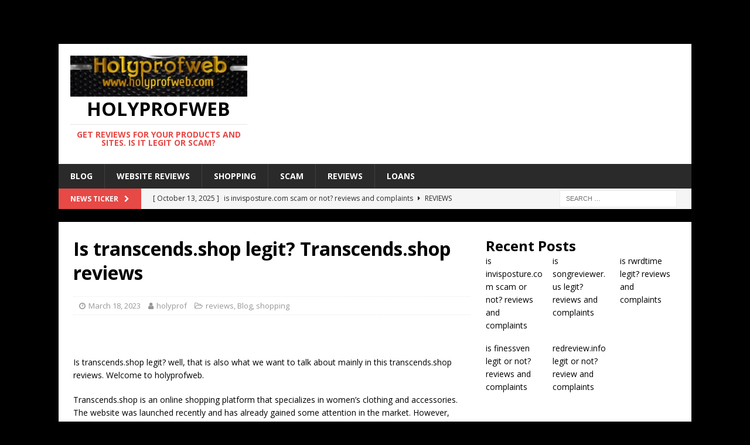

--- FILE ---
content_type: text/html; charset=UTF-8
request_url: https://holyprofweb.com/is-transcends-shop-legit-transcends-shop-reviews/
body_size: 35053
content:
<!DOCTYPE html>
<html class="no-js mh-one-sb" lang="en-US" prefix="og: https://ogp.me/ns#">
<head>




    <meta charset="UTF-8">
    <meta name="viewport" content="width=device-width, initial-scale=1.0">
    <link rel="profile" href="http://gmpg.org/xfn/11" />
    
    <!-- Jetpack Site Verification Tags -->
<meta name="google-site-verification" content="o6VTbrTlZ8RZ9O3euPoxJg88bjkM_CM5gzZ2gpLM_VA" />

<!-- Search Engine Optimization by Rank Math PRO - https://rankmath.com/ -->
<title>Is transcends.shop legit? Transcends.shop reviews</title>
<meta name="description" content="Is transcends.shop legit? Transcends.shop reviews - Is transcends.shop legit? well, that is also what we want to talk about mainly in this transcends.shop"/>
<meta name="robots" content="follow, index, max-snippet:250, max-video-preview:-1, max-image-preview:standard"/>
<link rel="canonical" href="https://holyprofweb.com/is-transcends-shop-legit-transcends-shop-reviews/" />
<meta property="og:locale" content="en_US" />
<meta property="og:type" content="article" />
<meta property="og:title" content="Is transcends.shop legit? Transcends.shop reviews" />
<meta property="og:description" content="Is transcends.shop legit? Transcends.shop reviews - Is transcends.shop legit? well, that is also what we want to talk about mainly in this transcends.shop" />
<meta property="og:url" content="https://holyprofweb.com/is-transcends-shop-legit-transcends-shop-reviews/" />
<meta property="og:site_name" content="Holyprofweb" />
<meta property="article:section" content="reviews" />
<meta property="og:image" content="https://i0.wp.com/holyprofweb.com/wp-content/uploads/2021/10/67357C26-78E7-4C05-9D1C-359A15E32EF2.jpeg" />
<meta property="og:image:secure_url" content="https://i0.wp.com/holyprofweb.com/wp-content/uploads/2021/10/67357C26-78E7-4C05-9D1C-359A15E32EF2.jpeg" />
<meta property="og:image:width" content="1080" />
<meta property="og:image:height" content="676" />
<meta property="og:image:alt" content="Holyweb impact of computer on society" />
<meta property="og:image:type" content="image/jpeg" />
<meta property="article:published_time" content="2023-03-18T12:11:16+01:00" />
<meta name="twitter:card" content="summary_large_image" />
<meta name="twitter:title" content="Is transcends.shop legit? Transcends.shop reviews" />
<meta name="twitter:description" content="Is transcends.shop legit? Transcends.shop reviews - Is transcends.shop legit? well, that is also what we want to talk about mainly in this transcends.shop" />
<meta name="twitter:image" content="https://i0.wp.com/holyprofweb.com/wp-content/uploads/2021/10/67357C26-78E7-4C05-9D1C-359A15E32EF2.jpeg" />
<meta name="twitter:label1" content="Written by" />
<meta name="twitter:data1" content="holyprof" />
<meta name="twitter:label2" content="Time to read" />
<meta name="twitter:data2" content="6 minutes" />
<script data-jetpack-boost="ignore" type="application/ld+json" class="rank-math-schema-pro">{"@context":"https://schema.org","@graph":[{"@type":["Organization","Person"],"@id":"https://holyprofweb.com/#person","name":"holyprof","url":"http://holyprofweb.com","email":"Itzholyprof@gmail.com","logo":{"@type":"ImageObject","@id":"https://holyprofweb.com/#logo","url":"http://holyprofweb.com/wp-content/uploads/2021/10/67357C26-78E7-4C05-9D1C-359A15E32EF2.jpeg","contentUrl":"http://holyprofweb.com/wp-content/uploads/2021/10/67357C26-78E7-4C05-9D1C-359A15E32EF2.jpeg","caption":"Holyprofweb","inLanguage":"en-US","width":"1080","height":"676"},"telephone":"07036074565","image":{"@id":"https://holyprofweb.com/#logo"}},{"@type":"WebSite","@id":"https://holyprofweb.com/#website","url":"https://holyprofweb.com","name":"Holyprofweb","alternateName":"review king","publisher":{"@id":"https://holyprofweb.com/#person"},"inLanguage":"en-US"},{"@type":"ImageObject","@id":"https://i0.wp.com/holyprofweb.com/wp-content/uploads/2021/10/67357C26-78E7-4C05-9D1C-359A15E32EF2.jpeg?fit=1080%2C676&amp;ssl=1","url":"https://i0.wp.com/holyprofweb.com/wp-content/uploads/2021/10/67357C26-78E7-4C05-9D1C-359A15E32EF2.jpeg?fit=1080%2C676&amp;ssl=1","width":"1080","height":"676","caption":"Holyweb impact of computer on society","inLanguage":"en-US"},{"@type":"BreadcrumbList","@id":"https://holyprofweb.com/is-transcends-shop-legit-transcends-shop-reviews/#breadcrumb","itemListElement":[{"@type":"ListItem","position":"1","item":{"@id":"http://holyprofweb.com","name":"Home"}},{"@type":"ListItem","position":"2","item":{"@id":"https://holyprofweb.com/reviews/","name":"reviews"}},{"@type":"ListItem","position":"3","item":{"@id":"https://holyprofweb.com/is-transcends-shop-legit-transcends-shop-reviews/","name":"Is transcends.shop legit? Transcends.shop reviews"}}]},{"@type":"WebPage","@id":"https://holyprofweb.com/is-transcends-shop-legit-transcends-shop-reviews/#webpage","url":"https://holyprofweb.com/is-transcends-shop-legit-transcends-shop-reviews/","name":"Is transcends.shop legit? Transcends.shop reviews","datePublished":"2023-03-18T12:11:16+01:00","dateModified":"2023-03-18T12:11:16+01:00","isPartOf":{"@id":"https://holyprofweb.com/#website"},"primaryImageOfPage":{"@id":"https://i0.wp.com/holyprofweb.com/wp-content/uploads/2021/10/67357C26-78E7-4C05-9D1C-359A15E32EF2.jpeg?fit=1080%2C676&amp;ssl=1"},"inLanguage":"en-US","breadcrumb":{"@id":"https://holyprofweb.com/is-transcends-shop-legit-transcends-shop-reviews/#breadcrumb"}},{"@type":"Person","@id":"https://holyprofweb.com/is-transcends-shop-legit-transcends-shop-reviews/#author","name":"holyprof","image":{"@type":"ImageObject","@id":"https://secure.gravatar.com/avatar/9e7b8570dec9820866f87dd4d675de6894171e717f34d029aed97c5601c0699b?s=96&amp;d=mm&amp;r=g","url":"https://secure.gravatar.com/avatar/9e7b8570dec9820866f87dd4d675de6894171e717f34d029aed97c5601c0699b?s=96&amp;d=mm&amp;r=g","caption":"holyprof","inLanguage":"en-US"},"sameAs":["http://holyprofweb.com"]},{"@type":"BlogPosting","headline":"Is transcends.shop legit? Transcends.shop reviews","keywords":"Transcends.shop","datePublished":"2023-03-18T12:11:16+01:00","dateModified":"2023-03-18T12:11:16+01:00","articleSection":"Blog, reviews, shopping","author":{"@id":"https://holyprofweb.com/is-transcends-shop-legit-transcends-shop-reviews/#author","name":"holyprof"},"publisher":{"@id":"https://holyprofweb.com/#person"},"description":"Transcends.shop - Is transcends.shop legit? Transcends.shop reviews - Is transcends.shop legit? well, that is also what we want to talk about mainly in this transcends.shop","name":"Is transcends.shop legit? Transcends.shop reviews","@id":"https://holyprofweb.com/is-transcends-shop-legit-transcends-shop-reviews/#richSnippet","isPartOf":{"@id":"https://holyprofweb.com/is-transcends-shop-legit-transcends-shop-reviews/#webpage"},"image":{"@id":"https://i0.wp.com/holyprofweb.com/wp-content/uploads/2021/10/67357C26-78E7-4C05-9D1C-359A15E32EF2.jpeg?fit=1080%2C676&amp;ssl=1"},"inLanguage":"en-US","mainEntityOfPage":{"@id":"https://holyprofweb.com/is-transcends-shop-legit-transcends-shop-reviews/#webpage"}}]}</script>
<!-- /Rank Math WordPress SEO plugin -->

<link rel='dns-prefetch' href='//stats.wp.com' />
<link rel='dns-prefetch' href='//fonts.googleapis.com' />
<link rel='dns-prefetch' href='//widgets.wp.com' />
<link rel='dns-prefetch' href='//s0.wp.com' />
<link rel='dns-prefetch' href='//0.gravatar.com' />
<link rel='dns-prefetch' href='//1.gravatar.com' />
<link rel='dns-prefetch' href='//2.gravatar.com' />
<link rel='dns-prefetch' href='//jetpack.wordpress.com' />
<link rel='dns-prefetch' href='//public-api.wordpress.com' />
<link rel='preconnect' href='//i0.wp.com' />
<link rel='preconnect' href='//c0.wp.com' />
<link rel="alternate" type="application/rss+xml" title="Holyprofweb &raquo; Feed" href="https://holyprofweb.com/feed/" />
<link rel="alternate" type="application/rss+xml" title="Holyprofweb &raquo; Comments Feed" href="https://holyprofweb.com/comments/feed/" />
<link rel="alternate" type="application/rss+xml" title="Holyprofweb &raquo; Is transcends.shop legit? Transcends.shop reviews Comments Feed" href="https://holyprofweb.com/is-transcends-shop-legit-transcends-shop-reviews/feed/" />
<link rel="alternate" title="oEmbed (JSON)" type="application/json+oembed" href="https://holyprofweb.com/wp-json/oembed/1.0/embed?url=https%3A%2F%2Fholyprofweb.com%2Fis-transcends-shop-legit-transcends-shop-reviews%2F" />
<link rel="alternate" title="oEmbed (XML)" type="text/xml+oembed" href="https://holyprofweb.com/wp-json/oembed/1.0/embed?url=https%3A%2F%2Fholyprofweb.com%2Fis-transcends-shop-legit-transcends-shop-reviews%2F&#038;format=xml" />
<!-- holyprofweb.com is managing ads with Advanced Ads 2.0.12 – https://wpadvancedads.com/ -->
		<link rel='stylesheet' id='all-css-d73581b83ef55e74b7498476caa1e73d' href='https://holyprofweb.com/wp-content/boost-cache/static/9fc913fc56.min.css' type='text/css' media='all' />
<style id='ez-toc-inline-css'>
div#ez-toc-container .ez-toc-title {font-size: 120%;}div#ez-toc-container .ez-toc-title {font-weight: 500;}div#ez-toc-container ul li , div#ez-toc-container ul li a {font-size: 95%;}div#ez-toc-container ul li , div#ez-toc-container ul li a {font-weight: 500;}div#ez-toc-container nav ul ul li {font-size: 90%;}
.ez-toc-container-direction {direction: ltr;}.ez-toc-counter ul{counter-reset: item ;}.ez-toc-counter nav ul li a::before {content: counters(item, '.', decimal) '. ';display: inline-block;counter-increment: item;flex-grow: 0;flex-shrink: 0;margin-right: .2em; float: left; }.ez-toc-widget-direction {direction: ltr;}.ez-toc-widget-container ul{counter-reset: item ;}.ez-toc-widget-container nav ul li a::before {content: counters(item, '.', decimal) '. ';display: inline-block;counter-increment: item;flex-grow: 0;flex-shrink: 0;margin-right: .2em; float: left; }
/*# sourceURL=ez-toc-inline-css */
</style>
<style id='site-reviews-inline-css'>
:root{--glsr-star-empty:url(https://holyprofweb.com/wp-content/plugins/site-reviews/assets/images/stars/default/star-empty.svg);--glsr-star-error:url(https://holyprofweb.com/wp-content/plugins/site-reviews/assets/images/stars/default/star-error.svg);--glsr-star-full:url(https://holyprofweb.com/wp-content/plugins/site-reviews/assets/images/stars/default/star-full.svg);--glsr-star-half:url(https://holyprofweb.com/wp-content/plugins/site-reviews/assets/images/stars/default/star-half.svg)}

/*# sourceURL=site-reviews-inline-css */
</style>
<style id='wp-img-auto-sizes-contain-inline-css'>
img:is([sizes=auto i],[sizes^="auto," i]){contain-intrinsic-size:3000px 1500px}
/*# sourceURL=wp-img-auto-sizes-contain-inline-css */
</style>
<style id='wp-emoji-styles-inline-css'>

	img.wp-smiley, img.emoji {
		display: inline !important;
		border: none !important;
		box-shadow: none !important;
		height: 1em !important;
		width: 1em !important;
		margin: 0 0.07em !important;
		vertical-align: -0.1em !important;
		background: none !important;
		padding: 0 !important;
	}
/*# sourceURL=wp-emoji-styles-inline-css */
</style>
<style id='wp-block-library-inline-css'>
:root{--wp-block-synced-color:#7a00df;--wp-block-synced-color--rgb:122,0,223;--wp-bound-block-color:var(--wp-block-synced-color);--wp-editor-canvas-background:#ddd;--wp-admin-theme-color:#007cba;--wp-admin-theme-color--rgb:0,124,186;--wp-admin-theme-color-darker-10:#006ba1;--wp-admin-theme-color-darker-10--rgb:0,107,160.5;--wp-admin-theme-color-darker-20:#005a87;--wp-admin-theme-color-darker-20--rgb:0,90,135;--wp-admin-border-width-focus:2px}@media (min-resolution:192dpi){:root{--wp-admin-border-width-focus:1.5px}}.wp-element-button{cursor:pointer}:root .has-very-light-gray-background-color{background-color:#eee}:root .has-very-dark-gray-background-color{background-color:#313131}:root .has-very-light-gray-color{color:#eee}:root .has-very-dark-gray-color{color:#313131}:root .has-vivid-green-cyan-to-vivid-cyan-blue-gradient-background{background:linear-gradient(135deg,#00d084,#0693e3)}:root .has-purple-crush-gradient-background{background:linear-gradient(135deg,#34e2e4,#4721fb 50%,#ab1dfe)}:root .has-hazy-dawn-gradient-background{background:linear-gradient(135deg,#faaca8,#dad0ec)}:root .has-subdued-olive-gradient-background{background:linear-gradient(135deg,#fafae1,#67a671)}:root .has-atomic-cream-gradient-background{background:linear-gradient(135deg,#fdd79a,#004a59)}:root .has-nightshade-gradient-background{background:linear-gradient(135deg,#330968,#31cdcf)}:root .has-midnight-gradient-background{background:linear-gradient(135deg,#020381,#2874fc)}:root{--wp--preset--font-size--normal:16px;--wp--preset--font-size--huge:42px}.has-regular-font-size{font-size:1em}.has-larger-font-size{font-size:2.625em}.has-normal-font-size{font-size:var(--wp--preset--font-size--normal)}.has-huge-font-size{font-size:var(--wp--preset--font-size--huge)}.has-text-align-center{text-align:center}.has-text-align-left{text-align:left}.has-text-align-right{text-align:right}.has-fit-text{white-space:nowrap!important}#end-resizable-editor-section{display:none}.aligncenter{clear:both}.items-justified-left{justify-content:flex-start}.items-justified-center{justify-content:center}.items-justified-right{justify-content:flex-end}.items-justified-space-between{justify-content:space-between}.screen-reader-text{border:0;clip-path:inset(50%);height:1px;margin:-1px;overflow:hidden;padding:0;position:absolute;width:1px;word-wrap:normal!important}.screen-reader-text:focus{background-color:#ddd;clip-path:none;color:#444;display:block;font-size:1em;height:auto;left:5px;line-height:normal;padding:15px 23px 14px;text-decoration:none;top:5px;width:auto;z-index:100000}html :where(.has-border-color){border-style:solid}html :where([style*=border-top-color]){border-top-style:solid}html :where([style*=border-right-color]){border-right-style:solid}html :where([style*=border-bottom-color]){border-bottom-style:solid}html :where([style*=border-left-color]){border-left-style:solid}html :where([style*=border-width]){border-style:solid}html :where([style*=border-top-width]){border-top-style:solid}html :where([style*=border-right-width]){border-right-style:solid}html :where([style*=border-bottom-width]){border-bottom-style:solid}html :where([style*=border-left-width]){border-left-style:solid}html :where(img[class*=wp-image-]){height:auto;max-width:100%}:where(figure){margin:0 0 1em}html :where(.is-position-sticky){--wp-admin--admin-bar--position-offset:var(--wp-admin--admin-bar--height,0px)}@media screen and (max-width:600px){html :where(.is-position-sticky){--wp-admin--admin-bar--position-offset:0px}}

/*# sourceURL=wp-block-library-inline-css */
</style><style id='wp-block-categories-inline-css'>
.wp-block-categories{box-sizing:border-box}.wp-block-categories.alignleft{margin-right:2em}.wp-block-categories.alignright{margin-left:2em}.wp-block-categories.wp-block-categories-dropdown.aligncenter{text-align:center}.wp-block-categories .wp-block-categories__label{display:block;width:100%}
/*# sourceURL=https://holyprofweb.com/wp-includes/blocks/categories/style.min.css */
</style>
<style id='wp-block-heading-inline-css'>
h1:where(.wp-block-heading).has-background,h2:where(.wp-block-heading).has-background,h3:where(.wp-block-heading).has-background,h4:where(.wp-block-heading).has-background,h5:where(.wp-block-heading).has-background,h6:where(.wp-block-heading).has-background{padding:1.25em 2.375em}h1.has-text-align-left[style*=writing-mode]:where([style*=vertical-lr]),h1.has-text-align-right[style*=writing-mode]:where([style*=vertical-rl]),h2.has-text-align-left[style*=writing-mode]:where([style*=vertical-lr]),h2.has-text-align-right[style*=writing-mode]:where([style*=vertical-rl]),h3.has-text-align-left[style*=writing-mode]:where([style*=vertical-lr]),h3.has-text-align-right[style*=writing-mode]:where([style*=vertical-rl]),h4.has-text-align-left[style*=writing-mode]:where([style*=vertical-lr]),h4.has-text-align-right[style*=writing-mode]:where([style*=vertical-rl]),h5.has-text-align-left[style*=writing-mode]:where([style*=vertical-lr]),h5.has-text-align-right[style*=writing-mode]:where([style*=vertical-rl]),h6.has-text-align-left[style*=writing-mode]:where([style*=vertical-lr]),h6.has-text-align-right[style*=writing-mode]:where([style*=vertical-rl]){rotate:180deg}
/*# sourceURL=https://holyprofweb.com/wp-includes/blocks/heading/style.min.css */
</style>
<style id='wp-block-latest-posts-inline-css'>
.wp-block-latest-posts{box-sizing:border-box}.wp-block-latest-posts.alignleft{margin-right:2em}.wp-block-latest-posts.alignright{margin-left:2em}.wp-block-latest-posts.wp-block-latest-posts__list{list-style:none}.wp-block-latest-posts.wp-block-latest-posts__list li{clear:both;overflow-wrap:break-word}.wp-block-latest-posts.is-grid{display:flex;flex-wrap:wrap}.wp-block-latest-posts.is-grid li{margin:0 1.25em 1.25em 0;width:100%}@media (min-width:600px){.wp-block-latest-posts.columns-2 li{width:calc(50% - .625em)}.wp-block-latest-posts.columns-2 li:nth-child(2n){margin-right:0}.wp-block-latest-posts.columns-3 li{width:calc(33.33333% - .83333em)}.wp-block-latest-posts.columns-3 li:nth-child(3n){margin-right:0}.wp-block-latest-posts.columns-4 li{width:calc(25% - .9375em)}.wp-block-latest-posts.columns-4 li:nth-child(4n){margin-right:0}.wp-block-latest-posts.columns-5 li{width:calc(20% - 1em)}.wp-block-latest-posts.columns-5 li:nth-child(5n){margin-right:0}.wp-block-latest-posts.columns-6 li{width:calc(16.66667% - 1.04167em)}.wp-block-latest-posts.columns-6 li:nth-child(6n){margin-right:0}}:root :where(.wp-block-latest-posts.is-grid){padding:0}:root :where(.wp-block-latest-posts.wp-block-latest-posts__list){padding-left:0}.wp-block-latest-posts__post-author,.wp-block-latest-posts__post-date{display:block;font-size:.8125em}.wp-block-latest-posts__post-excerpt,.wp-block-latest-posts__post-full-content{margin-bottom:1em;margin-top:.5em}.wp-block-latest-posts__featured-image a{display:inline-block}.wp-block-latest-posts__featured-image img{height:auto;max-width:100%;width:auto}.wp-block-latest-posts__featured-image.alignleft{float:left;margin-right:1em}.wp-block-latest-posts__featured-image.alignright{float:right;margin-left:1em}.wp-block-latest-posts__featured-image.aligncenter{margin-bottom:1em;text-align:center}
/*# sourceURL=https://holyprofweb.com/wp-includes/blocks/latest-posts/style.min.css */
</style>
<style id='wp-block-buttons-inline-css'>
.wp-block-buttons{box-sizing:border-box}.wp-block-buttons.is-vertical{flex-direction:column}.wp-block-buttons.is-vertical>.wp-block-button:last-child{margin-bottom:0}.wp-block-buttons>.wp-block-button{display:inline-block;margin:0}.wp-block-buttons.is-content-justification-left{justify-content:flex-start}.wp-block-buttons.is-content-justification-left.is-vertical{align-items:flex-start}.wp-block-buttons.is-content-justification-center{justify-content:center}.wp-block-buttons.is-content-justification-center.is-vertical{align-items:center}.wp-block-buttons.is-content-justification-right{justify-content:flex-end}.wp-block-buttons.is-content-justification-right.is-vertical{align-items:flex-end}.wp-block-buttons.is-content-justification-space-between{justify-content:space-between}.wp-block-buttons.aligncenter{text-align:center}.wp-block-buttons:not(.is-content-justification-space-between,.is-content-justification-right,.is-content-justification-left,.is-content-justification-center) .wp-block-button.aligncenter{margin-left:auto;margin-right:auto;width:100%}.wp-block-buttons[style*=text-decoration] .wp-block-button,.wp-block-buttons[style*=text-decoration] .wp-block-button__link{text-decoration:inherit}.wp-block-buttons.has-custom-font-size .wp-block-button__link{font-size:inherit}.wp-block-buttons .wp-block-button__link{width:100%}.wp-block-button.aligncenter{text-align:center}
/*# sourceURL=https://holyprofweb.com/wp-includes/blocks/buttons/style.min.css */
</style>
<style id='wp-block-group-inline-css'>
.wp-block-group{box-sizing:border-box}:where(.wp-block-group.wp-block-group-is-layout-constrained){position:relative}
/*# sourceURL=https://holyprofweb.com/wp-includes/blocks/group/style.min.css */
</style>
<style id='global-styles-inline-css'>
:root{--wp--preset--aspect-ratio--square: 1;--wp--preset--aspect-ratio--4-3: 4/3;--wp--preset--aspect-ratio--3-4: 3/4;--wp--preset--aspect-ratio--3-2: 3/2;--wp--preset--aspect-ratio--2-3: 2/3;--wp--preset--aspect-ratio--16-9: 16/9;--wp--preset--aspect-ratio--9-16: 9/16;--wp--preset--color--black: #000000;--wp--preset--color--cyan-bluish-gray: #abb8c3;--wp--preset--color--white: #ffffff;--wp--preset--color--pale-pink: #f78da7;--wp--preset--color--vivid-red: #cf2e2e;--wp--preset--color--luminous-vivid-orange: #ff6900;--wp--preset--color--luminous-vivid-amber: #fcb900;--wp--preset--color--light-green-cyan: #7bdcb5;--wp--preset--color--vivid-green-cyan: #00d084;--wp--preset--color--pale-cyan-blue: #8ed1fc;--wp--preset--color--vivid-cyan-blue: #0693e3;--wp--preset--color--vivid-purple: #9b51e0;--wp--preset--gradient--vivid-cyan-blue-to-vivid-purple: linear-gradient(135deg,rgb(6,147,227) 0%,rgb(155,81,224) 100%);--wp--preset--gradient--light-green-cyan-to-vivid-green-cyan: linear-gradient(135deg,rgb(122,220,180) 0%,rgb(0,208,130) 100%);--wp--preset--gradient--luminous-vivid-amber-to-luminous-vivid-orange: linear-gradient(135deg,rgb(252,185,0) 0%,rgb(255,105,0) 100%);--wp--preset--gradient--luminous-vivid-orange-to-vivid-red: linear-gradient(135deg,rgb(255,105,0) 0%,rgb(207,46,46) 100%);--wp--preset--gradient--very-light-gray-to-cyan-bluish-gray: linear-gradient(135deg,rgb(238,238,238) 0%,rgb(169,184,195) 100%);--wp--preset--gradient--cool-to-warm-spectrum: linear-gradient(135deg,rgb(74,234,220) 0%,rgb(151,120,209) 20%,rgb(207,42,186) 40%,rgb(238,44,130) 60%,rgb(251,105,98) 80%,rgb(254,248,76) 100%);--wp--preset--gradient--blush-light-purple: linear-gradient(135deg,rgb(255,206,236) 0%,rgb(152,150,240) 100%);--wp--preset--gradient--blush-bordeaux: linear-gradient(135deg,rgb(254,205,165) 0%,rgb(254,45,45) 50%,rgb(107,0,62) 100%);--wp--preset--gradient--luminous-dusk: linear-gradient(135deg,rgb(255,203,112) 0%,rgb(199,81,192) 50%,rgb(65,88,208) 100%);--wp--preset--gradient--pale-ocean: linear-gradient(135deg,rgb(255,245,203) 0%,rgb(182,227,212) 50%,rgb(51,167,181) 100%);--wp--preset--gradient--electric-grass: linear-gradient(135deg,rgb(202,248,128) 0%,rgb(113,206,126) 100%);--wp--preset--gradient--midnight: linear-gradient(135deg,rgb(2,3,129) 0%,rgb(40,116,252) 100%);--wp--preset--font-size--small: 13px;--wp--preset--font-size--medium: 20px;--wp--preset--font-size--large: 36px;--wp--preset--font-size--x-large: 42px;--wp--preset--spacing--20: 0.44rem;--wp--preset--spacing--30: 0.67rem;--wp--preset--spacing--40: 1rem;--wp--preset--spacing--50: 1.5rem;--wp--preset--spacing--60: 2.25rem;--wp--preset--spacing--70: 3.38rem;--wp--preset--spacing--80: 5.06rem;--wp--preset--shadow--natural: 6px 6px 9px rgba(0, 0, 0, 0.2);--wp--preset--shadow--deep: 12px 12px 50px rgba(0, 0, 0, 0.4);--wp--preset--shadow--sharp: 6px 6px 0px rgba(0, 0, 0, 0.2);--wp--preset--shadow--outlined: 6px 6px 0px -3px rgb(255, 255, 255), 6px 6px rgb(0, 0, 0);--wp--preset--shadow--crisp: 6px 6px 0px rgb(0, 0, 0);}:where(.is-layout-flex){gap: 0.5em;}:where(.is-layout-grid){gap: 0.5em;}body .is-layout-flex{display: flex;}.is-layout-flex{flex-wrap: wrap;align-items: center;}.is-layout-flex > :is(*, div){margin: 0;}body .is-layout-grid{display: grid;}.is-layout-grid > :is(*, div){margin: 0;}:where(.wp-block-columns.is-layout-flex){gap: 2em;}:where(.wp-block-columns.is-layout-grid){gap: 2em;}:where(.wp-block-post-template.is-layout-flex){gap: 1.25em;}:where(.wp-block-post-template.is-layout-grid){gap: 1.25em;}.has-black-color{color: var(--wp--preset--color--black) !important;}.has-cyan-bluish-gray-color{color: var(--wp--preset--color--cyan-bluish-gray) !important;}.has-white-color{color: var(--wp--preset--color--white) !important;}.has-pale-pink-color{color: var(--wp--preset--color--pale-pink) !important;}.has-vivid-red-color{color: var(--wp--preset--color--vivid-red) !important;}.has-luminous-vivid-orange-color{color: var(--wp--preset--color--luminous-vivid-orange) !important;}.has-luminous-vivid-amber-color{color: var(--wp--preset--color--luminous-vivid-amber) !important;}.has-light-green-cyan-color{color: var(--wp--preset--color--light-green-cyan) !important;}.has-vivid-green-cyan-color{color: var(--wp--preset--color--vivid-green-cyan) !important;}.has-pale-cyan-blue-color{color: var(--wp--preset--color--pale-cyan-blue) !important;}.has-vivid-cyan-blue-color{color: var(--wp--preset--color--vivid-cyan-blue) !important;}.has-vivid-purple-color{color: var(--wp--preset--color--vivid-purple) !important;}.has-black-background-color{background-color: var(--wp--preset--color--black) !important;}.has-cyan-bluish-gray-background-color{background-color: var(--wp--preset--color--cyan-bluish-gray) !important;}.has-white-background-color{background-color: var(--wp--preset--color--white) !important;}.has-pale-pink-background-color{background-color: var(--wp--preset--color--pale-pink) !important;}.has-vivid-red-background-color{background-color: var(--wp--preset--color--vivid-red) !important;}.has-luminous-vivid-orange-background-color{background-color: var(--wp--preset--color--luminous-vivid-orange) !important;}.has-luminous-vivid-amber-background-color{background-color: var(--wp--preset--color--luminous-vivid-amber) !important;}.has-light-green-cyan-background-color{background-color: var(--wp--preset--color--light-green-cyan) !important;}.has-vivid-green-cyan-background-color{background-color: var(--wp--preset--color--vivid-green-cyan) !important;}.has-pale-cyan-blue-background-color{background-color: var(--wp--preset--color--pale-cyan-blue) !important;}.has-vivid-cyan-blue-background-color{background-color: var(--wp--preset--color--vivid-cyan-blue) !important;}.has-vivid-purple-background-color{background-color: var(--wp--preset--color--vivid-purple) !important;}.has-black-border-color{border-color: var(--wp--preset--color--black) !important;}.has-cyan-bluish-gray-border-color{border-color: var(--wp--preset--color--cyan-bluish-gray) !important;}.has-white-border-color{border-color: var(--wp--preset--color--white) !important;}.has-pale-pink-border-color{border-color: var(--wp--preset--color--pale-pink) !important;}.has-vivid-red-border-color{border-color: var(--wp--preset--color--vivid-red) !important;}.has-luminous-vivid-orange-border-color{border-color: var(--wp--preset--color--luminous-vivid-orange) !important;}.has-luminous-vivid-amber-border-color{border-color: var(--wp--preset--color--luminous-vivid-amber) !important;}.has-light-green-cyan-border-color{border-color: var(--wp--preset--color--light-green-cyan) !important;}.has-vivid-green-cyan-border-color{border-color: var(--wp--preset--color--vivid-green-cyan) !important;}.has-pale-cyan-blue-border-color{border-color: var(--wp--preset--color--pale-cyan-blue) !important;}.has-vivid-cyan-blue-border-color{border-color: var(--wp--preset--color--vivid-cyan-blue) !important;}.has-vivid-purple-border-color{border-color: var(--wp--preset--color--vivid-purple) !important;}.has-vivid-cyan-blue-to-vivid-purple-gradient-background{background: var(--wp--preset--gradient--vivid-cyan-blue-to-vivid-purple) !important;}.has-light-green-cyan-to-vivid-green-cyan-gradient-background{background: var(--wp--preset--gradient--light-green-cyan-to-vivid-green-cyan) !important;}.has-luminous-vivid-amber-to-luminous-vivid-orange-gradient-background{background: var(--wp--preset--gradient--luminous-vivid-amber-to-luminous-vivid-orange) !important;}.has-luminous-vivid-orange-to-vivid-red-gradient-background{background: var(--wp--preset--gradient--luminous-vivid-orange-to-vivid-red) !important;}.has-very-light-gray-to-cyan-bluish-gray-gradient-background{background: var(--wp--preset--gradient--very-light-gray-to-cyan-bluish-gray) !important;}.has-cool-to-warm-spectrum-gradient-background{background: var(--wp--preset--gradient--cool-to-warm-spectrum) !important;}.has-blush-light-purple-gradient-background{background: var(--wp--preset--gradient--blush-light-purple) !important;}.has-blush-bordeaux-gradient-background{background: var(--wp--preset--gradient--blush-bordeaux) !important;}.has-luminous-dusk-gradient-background{background: var(--wp--preset--gradient--luminous-dusk) !important;}.has-pale-ocean-gradient-background{background: var(--wp--preset--gradient--pale-ocean) !important;}.has-electric-grass-gradient-background{background: var(--wp--preset--gradient--electric-grass) !important;}.has-midnight-gradient-background{background: var(--wp--preset--gradient--midnight) !important;}.has-small-font-size{font-size: var(--wp--preset--font-size--small) !important;}.has-medium-font-size{font-size: var(--wp--preset--font-size--medium) !important;}.has-large-font-size{font-size: var(--wp--preset--font-size--large) !important;}.has-x-large-font-size{font-size: var(--wp--preset--font-size--x-large) !important;}
/*# sourceURL=global-styles-inline-css */
</style>

<style id='classic-theme-styles-inline-css'>
/*! This file is auto-generated */
.wp-block-button__link{color:#fff;background-color:#32373c;border-radius:9999px;box-shadow:none;text-decoration:none;padding:calc(.667em + 2px) calc(1.333em + 2px);font-size:1.125em}.wp-block-file__button{background:#32373c;color:#fff;text-decoration:none}
/*# sourceURL=/wp-includes/css/classic-themes.min.css */
</style>
<link rel='stylesheet' id='mh-google-fonts-css' href='https://fonts.googleapis.com/css?family=Open+Sans:300,400,400italic,600,700' media='all' />
<style id='wp-block-button-inline-css'>
.wp-block-button__link{align-content:center;box-sizing:border-box;cursor:pointer;display:inline-block;height:100%;text-align:center;word-break:break-word}.wp-block-button__link.aligncenter{text-align:center}.wp-block-button__link.alignright{text-align:right}:where(.wp-block-button__link){border-radius:9999px;box-shadow:none;padding:calc(.667em + 2px) calc(1.333em + 2px);text-decoration:none}.wp-block-button[style*=text-decoration] .wp-block-button__link{text-decoration:inherit}.wp-block-buttons>.wp-block-button.has-custom-width{max-width:none}.wp-block-buttons>.wp-block-button.has-custom-width .wp-block-button__link{width:100%}.wp-block-buttons>.wp-block-button.has-custom-font-size .wp-block-button__link{font-size:inherit}.wp-block-buttons>.wp-block-button.wp-block-button__width-25{width:calc(25% - var(--wp--style--block-gap, .5em)*.75)}.wp-block-buttons>.wp-block-button.wp-block-button__width-50{width:calc(50% - var(--wp--style--block-gap, .5em)*.5)}.wp-block-buttons>.wp-block-button.wp-block-button__width-75{width:calc(75% - var(--wp--style--block-gap, .5em)*.25)}.wp-block-buttons>.wp-block-button.wp-block-button__width-100{flex-basis:100%;width:100%}.wp-block-buttons.is-vertical>.wp-block-button.wp-block-button__width-25{width:25%}.wp-block-buttons.is-vertical>.wp-block-button.wp-block-button__width-50{width:50%}.wp-block-buttons.is-vertical>.wp-block-button.wp-block-button__width-75{width:75%}.wp-block-button.is-style-squared,.wp-block-button__link.wp-block-button.is-style-squared{border-radius:0}.wp-block-button.no-border-radius,.wp-block-button__link.no-border-radius{border-radius:0!important}:root :where(.wp-block-button .wp-block-button__link.is-style-outline),:root :where(.wp-block-button.is-style-outline>.wp-block-button__link){border:2px solid;padding:.667em 1.333em}:root :where(.wp-block-button .wp-block-button__link.is-style-outline:not(.has-text-color)),:root :where(.wp-block-button.is-style-outline>.wp-block-button__link:not(.has-text-color)){color:currentColor}:root :where(.wp-block-button .wp-block-button__link.is-style-outline:not(.has-background)),:root :where(.wp-block-button.is-style-outline>.wp-block-button__link:not(.has-background)){background-color:initial;background-image:none}
/*# sourceURL=https://holyprofweb.com/wp-includes/blocks/button/style.min.css */
</style>
<style id='wp-block-search-inline-css'>
.wp-block-search__button{margin-left:10px;word-break:normal}.wp-block-search__button.has-icon{line-height:0}.wp-block-search__button svg{height:1.25em;min-height:24px;min-width:24px;width:1.25em;fill:currentColor;vertical-align:text-bottom}:where(.wp-block-search__button){border:1px solid #ccc;padding:6px 10px}.wp-block-search__inside-wrapper{display:flex;flex:auto;flex-wrap:nowrap;max-width:100%}.wp-block-search__label{width:100%}.wp-block-search.wp-block-search__button-only .wp-block-search__button{box-sizing:border-box;display:flex;flex-shrink:0;justify-content:center;margin-left:0;max-width:100%}.wp-block-search.wp-block-search__button-only .wp-block-search__inside-wrapper{min-width:0!important;transition-property:width}.wp-block-search.wp-block-search__button-only .wp-block-search__input{flex-basis:100%;transition-duration:.3s}.wp-block-search.wp-block-search__button-only.wp-block-search__searchfield-hidden,.wp-block-search.wp-block-search__button-only.wp-block-search__searchfield-hidden .wp-block-search__inside-wrapper{overflow:hidden}.wp-block-search.wp-block-search__button-only.wp-block-search__searchfield-hidden .wp-block-search__input{border-left-width:0!important;border-right-width:0!important;flex-basis:0;flex-grow:0;margin:0;min-width:0!important;padding-left:0!important;padding-right:0!important;width:0!important}:where(.wp-block-search__input){appearance:none;border:1px solid #949494;flex-grow:1;font-family:inherit;font-size:inherit;font-style:inherit;font-weight:inherit;letter-spacing:inherit;line-height:inherit;margin-left:0;margin-right:0;min-width:3rem;padding:8px;text-decoration:unset!important;text-transform:inherit}:where(.wp-block-search__button-inside .wp-block-search__inside-wrapper){background-color:#fff;border:1px solid #949494;box-sizing:border-box;padding:4px}:where(.wp-block-search__button-inside .wp-block-search__inside-wrapper) .wp-block-search__input{border:none;border-radius:0;padding:0 4px}:where(.wp-block-search__button-inside .wp-block-search__inside-wrapper) .wp-block-search__input:focus{outline:none}:where(.wp-block-search__button-inside .wp-block-search__inside-wrapper) :where(.wp-block-search__button){padding:4px 8px}.wp-block-search.aligncenter .wp-block-search__inside-wrapper{margin:auto}.wp-block[data-align=right] .wp-block-search.wp-block-search__button-only .wp-block-search__inside-wrapper{float:right}
/*# sourceURL=https://holyprofweb.com/wp-includes/blocks/search/style.min.css */
</style>


<script data-jetpack-boost="ignore" type="text/javascript" src="https://holyprofweb.com/wp-includes/js/jquery/jquery.min.js?ver=3.7.1" id="jquery-core-js"></script>

<link rel="https://api.w.org/" href="https://holyprofweb.com/wp-json/" /><link rel="alternate" title="JSON" type="application/json" href="https://holyprofweb.com/wp-json/wp/v2/posts/4746" /><link rel="EditURI" type="application/rsd+xml" title="RSD" href="https://holyprofweb.com/xmlrpc.php?rsd" />
<meta name="generator" content="WordPress 6.9" />
<link rel='shortlink' href='https://holyprofweb.com/?p=4746' />
	<style>img#wpstats{display:none}</style>
		<style type="text/css">
.entry-content a { color: #6341db; }
</style>
<!--[if lt IE 9]>
<script data-jetpack-boost="ignore" src="https://holyprofweb.com/wp-content/themes/mh-magazine/js/css3-mediaqueries.js"></script>
<![endif]-->
<style type="text/css" id="custom-background-css">
body.custom-background { background-color: #000000; }
</style>
	<link rel="icon" href="https://i0.wp.com/holyprofweb.com/wp-content/uploads/2023/11/cropped-IMG_4245-1.png?fit=32%2C32&#038;ssl=1" sizes="32x32" />
<link rel="icon" href="https://i0.wp.com/holyprofweb.com/wp-content/uploads/2023/11/cropped-IMG_4245-1.png?fit=192%2C192&#038;ssl=1" sizes="192x192" />
<link rel="apple-touch-icon" href="https://i0.wp.com/holyprofweb.com/wp-content/uploads/2023/11/cropped-IMG_4245-1.png?fit=180%2C180&#038;ssl=1" />
<meta name="msapplication-TileImage" content="https://i0.wp.com/holyprofweb.com/wp-content/uploads/2023/11/cropped-IMG_4245-1.png?fit=270%2C270&#038;ssl=1" />
<style id='jetpack-block-send-a-message-inline-css'>
div.wp-block-jetpack-whatsapp-button{display:flex;margin-inline-end:5px}div.wp-block-jetpack-whatsapp-button a.whatsapp-block__button{background:#25d366;background-image:url("data:image/svg+xml;charset=utf-8,%3Csvg xmlns='http://www.w3.org/2000/svg' viewBox='0 0 26 26'%3E%3Cpath fill='%23fff' d='M24 11.69c0 6.458-5.274 11.692-11.782 11.692-2.066 0-4.007-.528-5.695-1.455L0 24l2.127-6.273a11.57 11.57 0 0 1-1.691-6.036C.436 5.234 5.711 0 12.218 0 18.726 0 24 5.234 24 11.69M12.218 1.863c-5.462 0-9.905 4.41-9.905 9.829 0 2.15.7 4.142 1.886 5.763l-1.237 3.65 3.807-1.21a9.9 9.9 0 0 0 5.45 1.626c5.461 0 9.905-4.409 9.905-9.829s-4.444-9.83-9.906-9.83m5.95 12.521c-.073-.119-.265-.19-.554-.334-.289-.143-1.71-.837-1.973-.932-.265-.095-.458-.143-.65.143-.193.287-.746.932-.915 1.123-.169.192-.337.216-.626.073-.288-.143-1.219-.446-2.322-1.422-.858-.76-1.438-1.697-1.607-1.985-.168-.286-.017-.441.127-.584.13-.128.29-.335.433-.502.145-.167.193-.286.289-.478.097-.191.048-.358-.024-.502-.072-.143-.65-1.553-.89-2.127-.241-.574-.482-.478-.65-.478s-.361-.024-.554-.024-.506.072-.77.358c-.265.287-1.01.98-1.01 2.39s1.034 2.773 1.178 2.964c.145.19 1.998 3.179 4.934 4.326s2.936.764 3.466.716c.529-.047 1.708-.693 1.95-1.362.24-.67.24-1.243.168-1.363'/%3E%3C/svg%3E");background-position:16px;background-repeat:no-repeat;background-size:32px 32px;border:none;border-radius:8px;box-sizing:border-box;color:#fff;display:block;font-family:Helvetica Neue,Helvetica,Arial,sans-serif;font-size:20px;font-weight:500;line-height:36px;min-height:50px;padding:8px 16px 8px 56px;text-decoration:none;white-space:nowrap}div.wp-block-jetpack-whatsapp-button.is-color-light a.whatsapp-block__button{background-image:url("data:image/svg+xml;charset=utf-8,%3Csvg xmlns='http://www.w3.org/2000/svg' viewBox='0 0 26 26'%3E%3Cpath fill='%2523465b64' d='M24 11.69c0 6.458-5.274 11.692-11.782 11.692-2.066 0-4.007-.528-5.695-1.455L0 24l2.127-6.273a11.57 11.57 0 0 1-1.691-6.036C.436 5.234 5.711 0 12.218 0 18.726 0 24 5.234 24 11.69M12.218 1.863c-5.462 0-9.905 4.41-9.905 9.829 0 2.15.7 4.142 1.886 5.763l-1.237 3.65 3.807-1.21a9.9 9.9 0 0 0 5.45 1.626c5.461 0 9.905-4.409 9.905-9.829s-4.444-9.83-9.906-9.83m5.95 12.521c-.073-.119-.265-.19-.554-.334-.289-.143-1.71-.837-1.973-.932-.265-.095-.458-.143-.65.143-.193.287-.746.932-.915 1.123-.169.192-.337.216-.626.073-.288-.143-1.219-.446-2.322-1.422-.858-.76-1.438-1.697-1.607-1.985-.168-.286-.017-.441.127-.584.13-.128.29-.335.433-.502.145-.167.193-.286.289-.478.097-.191.048-.358-.024-.502-.072-.143-.65-1.553-.89-2.127-.241-.574-.482-.478-.65-.478s-.361-.024-.554-.024-.506.072-.77.358c-.265.287-1.01.98-1.01 2.39s1.034 2.773 1.178 2.964c.145.19 1.998 3.179 4.934 4.326s2.936.764 3.466.716c.529-.047 1.708-.693 1.95-1.362.24-.67.24-1.243.168-1.363'/%3E%3C/svg%3E");color:#465b64}div.wp-block-jetpack-whatsapp-button.alignleft{float:none;justify-content:flex-start}div.wp-block-jetpack-whatsapp-button.aligncenter{justify-content:center}div.wp-block-jetpack-whatsapp-button.alignright{float:none;justify-content:flex-end}div.wp-block-jetpack-whatsapp-button.has-no-text a.whatsapp-block__button{padding-inline-start:48px}div.wp-block-jetpack-whatsapp-button:hover{opacity:.9}div.wp-block-jetpack-send-a-message>div.wp-block-jetpack-whatsapp-button>a.whatsapp-block__button:focus{background-image:url("data:image/svg+xml;charset=utf-8,%3Csvg xmlns='http://www.w3.org/2000/svg' viewBox='0 0 26 26'%3E%3Cpath fill='%23fff' d='M24 11.69c0 6.458-5.274 11.692-11.782 11.692-2.066 0-4.007-.528-5.695-1.455L0 24l2.127-6.273a11.57 11.57 0 0 1-1.691-6.036C.436 5.234 5.711 0 12.218 0 18.726 0 24 5.234 24 11.69M12.218 1.863c-5.462 0-9.905 4.41-9.905 9.829 0 2.15.7 4.142 1.886 5.763l-1.237 3.65 3.807-1.21a9.9 9.9 0 0 0 5.45 1.626c5.461 0 9.905-4.409 9.905-9.829s-4.444-9.83-9.906-9.83m5.95 12.521c-.073-.119-.265-.19-.554-.334-.289-.143-1.71-.837-1.973-.932-.265-.095-.458-.143-.65.143-.193.287-.746.932-.915 1.123-.169.192-.337.216-.626.073-.288-.143-1.219-.446-2.322-1.422-.858-.76-1.438-1.697-1.607-1.985-.168-.286-.017-.441.127-.584.13-.128.29-.335.433-.502.145-.167.193-.286.289-.478.097-.191.048-.358-.024-.502-.072-.143-.65-1.553-.89-2.127-.241-.574-.482-.478-.65-.478s-.361-.024-.554-.024-.506.072-.77.358c-.265.287-1.01.98-1.01 2.39s1.034 2.773 1.178 2.964c.145.19 1.998 3.179 4.934 4.326s2.936.764 3.466.716c.529-.047 1.708-.693 1.95-1.362.24-.67.24-1.243.168-1.363'/%3E%3C/svg%3E");background-position:16px;background-repeat:no-repeat;background-size:32px 32px}
/*# sourceURL=https://holyprofweb.com/wp-content/plugins/jetpack/_inc/blocks/send-a-message/view.css?minify=false */
</style>
</head>
<body id="mh-mobile" class="wp-singular post-template-default single single-post postid-4746 single-format-standard custom-background wp-custom-logo wp-theme-mh-magazine mh-boxed-layout mh-right-sb mh-loop-layout4 mh-widget-layout7 mh-loop-hide-caption aa-prefix-holyp-" itemscope="itemscope" itemtype="http://schema.org/WebPage">
    <aside class="mh-container mh-header-widget-1">
<div id="block-36" class="mh-widget mh-header-1 widget_block">
</div><div id="block-60" class="mh-widget mh-header-1 widget_block">
</div></aside>
<div class="mh-container mh-container-outer">
    <div class="mh-header-nav-mobile clearfix"></div>
	<div class="mh-preheader">
    	<div class="mh-container mh-container-inner mh-row clearfix">
							<div class="mh-header-bar-content mh-header-bar-top-left mh-col-2-3 clearfix">
									</div>
										<div class="mh-header-bar-content mh-header-bar-top-right mh-col-1-3 clearfix">
									</div>
					</div>
	</div>
<header class="mh-header" itemscope="itemscope" itemtype="http://schema.org/WPHeader">
	<div class="mh-container mh-container-inner clearfix">
		<div class="mh-custom-header clearfix">
<div class="mh-header-columns mh-row clearfix">
<div class="mh-col-1-3 mh-site-identity">
<div class="mh-site-logo" role="banner" itemscope="itemscope" itemtype="http://schema.org/Brand">
<a href="https://holyprofweb.com/" class="custom-logo-link" rel="home"><img width="498" height="115" src="https://i0.wp.com/holyprofweb.com/wp-content/uploads/2023/11/cropped-cropped-IMG_4245-1.png?fit=498%2C115&amp;ssl=1" class="custom-logo" alt="Holyprofweb" decoding="async" fetchpriority="high" srcset="https://i0.wp.com/holyprofweb.com/wp-content/uploads/2023/11/cropped-cropped-IMG_4245-1.png?w=498&amp;ssl=1 498w, https://i0.wp.com/holyprofweb.com/wp-content/uploads/2023/11/cropped-cropped-IMG_4245-1.png?resize=300%2C69&amp;ssl=1 300w" sizes="(max-width: 498px) 100vw, 498px" /></a><div class="mh-header-text">
<a class="mh-header-text-link" href="https://holyprofweb.com/" title="Holyprofweb" rel="home">
<h2 class="mh-header-title">Holyprofweb</h2>
<h3 class="mh-header-tagline">get reviews for your products and sites. Is it legit or scam?</h3>
</a>
</div>
</div>
</div>
<aside class="mh-col-2-3 mh-header-widget-2">
<div id="block-37" class="mh-widget mh-header-2 widget_block">
</div><div id="block-57" class="mh-widget mh-header-2 widget_block">
</div></aside>
</div>
</div>
	</div>
	<div class="mh-main-nav-wrap">
		<nav class="mh-navigation mh-main-nav mh-container mh-container-inner clearfix" itemscope="itemscope" itemtype="http://schema.org/SiteNavigationElement">
			<div class="menu-categories-menu-container"><ul id="menu-categories-menu" class="menu"><li id="menu-item-2401" class="menu-item menu-item-type-taxonomy menu-item-object-category current-post-ancestor current-menu-parent current-post-parent menu-item-2401"><a href="https://holyprofweb.com/blog/">Blog</a></li>
<li id="menu-item-5379" class="menu-item menu-item-type-taxonomy menu-item-object-category menu-item-5379"><a href="https://holyprofweb.com/reviews/website-reviews/">Website reviews</a></li>
<li id="menu-item-5380" class="menu-item menu-item-type-taxonomy menu-item-object-category current-post-ancestor current-menu-parent current-post-parent menu-item-5380"><a href="https://holyprofweb.com/shopping/">shopping</a></li>
<li id="menu-item-5381" class="menu-item menu-item-type-taxonomy menu-item-object-category menu-item-5381"><a href="https://holyprofweb.com/reviews/scam/">Scam</a></li>
<li id="menu-item-5383" class="menu-item menu-item-type-taxonomy menu-item-object-category current-post-ancestor current-menu-parent current-post-parent menu-item-5383"><a href="https://holyprofweb.com/reviews/">reviews</a></li>
<li id="menu-item-5382" class="menu-item menu-item-type-taxonomy menu-item-object-category menu-item-5382"><a href="https://holyprofweb.com/app/loans/">Loans</a></li>
</ul></div>		</nav>
	</div>
	</header>
	<div class="mh-subheader">
		<div class="mh-container mh-container-inner mh-row clearfix">
							<div class="mh-header-bar-content mh-header-bar-bottom-left mh-col-2-3 clearfix">
											<div class="mh-header-ticker mh-header-ticker-bottom">
							<div class="mh-ticker-bottom">
			<div class="mh-ticker-title mh-ticker-title-bottom">
			News Ticker<i class="fa fa-chevron-right"></i>		</div>
		<div class="mh-ticker-content mh-ticker-content-bottom">
		<ul id="mh-ticker-loop-bottom">				<li class="mh-ticker-item mh-ticker-item-bottom">
					<a href="https://holyprofweb.com/is-invisposture-com-scam-or-not-reviews-and-complaints/" title="is invisposture.com scam or not? reviews and complaints">
						<span class="mh-ticker-item-date mh-ticker-item-date-bottom">
                        	[ October 13, 2025 ]                        </span>
						<span class="mh-ticker-item-title mh-ticker-item-title-bottom">
							is invisposture.com scam or not? reviews and complaints						</span>
													<span class="mh-ticker-item-cat mh-ticker-item-cat-bottom">
								<i class="fa fa-caret-right"></i>
																reviews							</span>
											</a>
				</li>				<li class="mh-ticker-item mh-ticker-item-bottom">
					<a href="https://holyprofweb.com/is-songreviewer-us-legit-reviews-and-complaints/" title="is songreviewer.us legit? reviews and complaints">
						<span class="mh-ticker-item-date mh-ticker-item-date-bottom">
                        	[ October 13, 2025 ]                        </span>
						<span class="mh-ticker-item-title mh-ticker-item-title-bottom">
							is songreviewer.us legit? reviews and complaints						</span>
													<span class="mh-ticker-item-cat mh-ticker-item-cat-bottom">
								<i class="fa fa-caret-right"></i>
																reviews							</span>
											</a>
				</li>				<li class="mh-ticker-item mh-ticker-item-bottom">
					<a href="https://holyprofweb.com/is-rwrdtime-legit-reviews-and-complaints/" title="is rwrdtime legit? reviews and complaints">
						<span class="mh-ticker-item-date mh-ticker-item-date-bottom">
                        	[ October 13, 2025 ]                        </span>
						<span class="mh-ticker-item-title mh-ticker-item-title-bottom">
							is rwrdtime legit? reviews and complaints						</span>
													<span class="mh-ticker-item-cat mh-ticker-item-cat-bottom">
								<i class="fa fa-caret-right"></i>
																reviews							</span>
											</a>
				</li>				<li class="mh-ticker-item mh-ticker-item-bottom">
					<a href="https://holyprofweb.com/is-finessven-legit-or-not-reviews-and-complaints/" title="is finessven legit or not? reviews and complaints">
						<span class="mh-ticker-item-date mh-ticker-item-date-bottom">
                        	[ October 13, 2025 ]                        </span>
						<span class="mh-ticker-item-title mh-ticker-item-title-bottom">
							is finessven legit or not? reviews and complaints						</span>
													<span class="mh-ticker-item-cat mh-ticker-item-cat-bottom">
								<i class="fa fa-caret-right"></i>
																reviews							</span>
											</a>
				</li>				<li class="mh-ticker-item mh-ticker-item-bottom">
					<a href="https://holyprofweb.com/redreview-info-legit-or-not-review-and-complaints/" title="redreview.info legit or not? review and complaints">
						<span class="mh-ticker-item-date mh-ticker-item-date-bottom">
                        	[ October 13, 2025 ]                        </span>
						<span class="mh-ticker-item-title mh-ticker-item-title-bottom">
							redreview.info legit or not? review and complaints						</span>
													<span class="mh-ticker-item-cat mh-ticker-item-cat-bottom">
								<i class="fa fa-caret-right"></i>
																Website reviews							</span>
											</a>
				</li>		</ul>
	</div>
</div>						</div>
									</div>
										<div class="mh-header-bar-content mh-header-bar-bottom-right mh-col-1-3 clearfix">
											<aside class="mh-header-search mh-header-search-bottom">
							<form role="search" method="get" class="search-form" action="https://holyprofweb.com/">
				<label>
					<span class="screen-reader-text">Search for:</span>
					<input type="search" class="search-field" placeholder="Search &hellip;" value="" name="s" />
				</label>
				<input type="submit" class="search-submit" value="Search" />
			</form>						</aside>
									</div>
					</div>
	</div>
    <script type='text/javascript' src='//intrudeimpolitetortoise.com/38/33/1f/38331ff5f3973acea945ff72bf9b9369.js'></script><script id="holyp-ready">
			window.advanced_ads_ready=function(e,a){a=a||"complete";var d=function(e){return"interactive"===a?"loading"!==e:"complete"===e};d(document.readyState)?e():document.addEventListener("readystatechange",(function(a){d(a.target.readyState)&&e()}),{once:"interactive"===a})},window.advanced_ads_ready_queue=window.advanced_ads_ready_queue||[];		</script><script type="text/javascript" id="jetpack_related-posts-js-extra">
/* <![CDATA[ */
var related_posts_js_options = {"post_heading":"h4"};
//# sourceURL=jetpack_related-posts-js-extra
/* ]]> */
</script><script type='text/javascript' src='https://holyprofweb.com/wp-content/plugins/jetpack/_inc/build/related-posts/related-posts.min.js?m=1760383528'></script><script type='text/javascript' src='https://holyprofweb.com/wp-content/boost-cache/static/6f38a00fb9.min.js'></script><script  async src="https://pagead2.googlesyndication.com/pagead/js/adsbygoogle.js?client=ca-pub-3880432569204767" crossorigin="anonymous"></script><script type="text/javascript">
	atOptions = {
		'key' : '8ef5929a0243c65b50077260f6663442',
		'format' : 'iframe',
		'height' : 90,
		'width' : 728,
		'params' : {}
	};
</script><script type="text/javascript" src="//intrudeimpolitetortoise.com/8ef5929a0243c65b50077260f6663442/invoke.js"></script><script type="text/javascript">
	atOptions = {
		'key' : '0e3271042f839bbdc85b5ea206621660',
		'format' : 'iframe',
		'height' : 60,
		'width' : 468,
		'params' : {}
	};
</script><script type="text/javascript" src="//intrudeimpolitetortoise.com/0e3271042f839bbdc85b5ea206621660/invoke.js"></script><script type="text/javascript">
	atOptions = {
		'key' : 'a7335eabdb23c48ff861117510b0baab',
		'format' : 'iframe',
		'height' : 50,
		'width' : 320,
		'params' : {}
	};
</script><script type="text/javascript" src="//intrudeimpolitetortoise.com/a7335eabdb23c48ff861117510b0baab/invoke.js"></script><script type="text/javascript">
	atOptions = {
		'key' : '0e3271042f839bbdc85b5ea206621660',
		'format' : 'iframe',
		'height' : 60,
		'width' : 468,
		'params' : {}
	};
</script><script type="text/javascript" src="//intrudeimpolitetortoise.com/0e3271042f839bbdc85b5ea206621660/invoke.js"></script><script type="text/javascript">
	atOptions = {
		'key' : '8ef5929a0243c65b50077260f6663442',
		'format' : 'iframe',
		'height' : 90,
		'width' : 728,
		'params' : {}
	};
</script><script type="text/javascript" src="//intrudeimpolitetortoise.com/8ef5929a0243c65b50077260f6663442/invoke.js"></script><script type="text/javascript">
	atOptions = {
		'key' : '0e3271042f839bbdc85b5ea206621660',
		'format' : 'iframe',
		'height' : 60,
		'width' : 468,
		'params' : {}
	};
</script><script type="text/javascript" src="//intrudeimpolitetortoise.com/0e3271042f839bbdc85b5ea206621660/invoke.js"></script><script type="text/javascript">
	atOptions = {
		'key' : '8ca8f8dbf292d34d967d90907c9d820b',
		'format' : 'iframe',
		'height' : 250,
		'width' : 300,
		'params' : {}
	};
</script><script type="text/javascript" src="//filletfiguredconstrain.com/8ca8f8dbf292d34d967d90907c9d820b/invoke.js"></script><script type="text/javascript">
	atOptions = {
		'key' : 'a7335eabdb23c48ff861117510b0baab',
		'format' : 'iframe',
		'height' : 50,
		'width' : 320,
		'params' : {}
	};
</script><script type="text/javascript" src="//intrudeimpolitetortoise.com/a7335eabdb23c48ff861117510b0baab/invoke.js"></script><script type="text/javascript">
	atOptions = {
		'key' : 'a7335eabdb23c48ff861117510b0baab',
		'format' : 'iframe',
		'height' : 50,
		'width' : 320,
		'params' : {}
	};
</script><script type="text/javascript" src="//intrudeimpolitetortoise.com/a7335eabdb23c48ff861117510b0baab/invoke.js"></script><script type="text/javascript">
	atOptions = {
		'key' : '8ef5929a0243c65b50077260f6663442',
		'format' : 'iframe',
		'height' : 90,
		'width' : 728,
		'params' : {}
	};
</script><script type="text/javascript" src="//intrudeimpolitetortoise.com/8ef5929a0243c65b50077260f6663442/invoke.js"></script><script type="text/javascript">
	atOptions = {
		'key' : 'a7335eabdb23c48ff861117510b0baab',
		'format' : 'iframe',
		'height' : 50,
		'width' : 320,
		'params' : {}
	};
</script><script type="text/javascript" src="//intrudeimpolitetortoise.com/a7335eabdb23c48ff861117510b0baab/invoke.js"></script><script type="text/javascript">
	atOptions = {
		'key' : '8ef5929a0243c65b50077260f6663442',
		'format' : 'iframe',
		'height' : 90,
		'width' : 728,
		'params' : {}
	};
</script><script type="text/javascript" src="//intrudeimpolitetortoise.com/8ef5929a0243c65b50077260f6663442/invoke.js"></script><script type="text/javascript">
	atOptions = {
		'key' : 'a7335eabdb23c48ff861117510b0baab',
		'format' : 'iframe',
		'height' : 50,
		'width' : 320,
		'params' : {}
	};
</script><script type="text/javascript" src="//intrudeimpolitetortoise.com/a7335eabdb23c48ff861117510b0baab/invoke.js"></script><script type="text/javascript">
	atOptions = {
		'key' : '0e3271042f839bbdc85b5ea206621660',
		'format' : 'iframe',
		'height' : 60,
		'width' : 468,
		'params' : {}
	};
</script><script type="text/javascript" src="//intrudeimpolitetortoise.com/0e3271042f839bbdc85b5ea206621660/invoke.js"></script><script type="text/javascript">
	atOptions = {
		'key' : '8ef5929a0243c65b50077260f6663442',
		'format' : 'iframe',
		'height' : 90,
		'width' : 728,
		'params' : {}
	};
</script><script type="text/javascript" src="//intrudeimpolitetortoise.com/8ef5929a0243c65b50077260f6663442/invoke.js"></script><script type="text/javascript">
	atOptions = {
		'key' : '0e3271042f839bbdc85b5ea206621660',
		'format' : 'iframe',
		'height' : 60,
		'width' : 468,
		'params' : {}
	};
</script><script type="text/javascript" src="//intrudeimpolitetortoise.com/0e3271042f839bbdc85b5ea206621660/invoke.js"></script><script async="async" data-cfasync="false" src="//intrudeimpolitetortoise.com/d91d3006a14ca113538ae6ccdcc032b9/invoke.js"></script><script type="text/javascript">
	atOptions = {
		'key' : '8ca8f8dbf292d34d967d90907c9d820b',
		'format' : 'iframe',
		'height' : 250,
		'width' : 300,
		'params' : {}
	};
</script><script type="text/javascript" src="//filletfiguredconstrain.com/8ca8f8dbf292d34d967d90907c9d820b/invoke.js"></script><script async="async" data-cfasync="false" src="//intrudeimpolitetortoise.com/d91d3006a14ca113538ae6ccdcc032b9/invoke.js"></script><script type="text/javascript">
	atOptions = {
		'key' : 'a7335eabdb23c48ff861117510b0baab',
		'format' : 'iframe',
		'height' : 50,
		'width' : 320,
		'params' : {}
	};
</script><script type="text/javascript" src="//intrudeimpolitetortoise.com/a7335eabdb23c48ff861117510b0baab/invoke.js"></script><script type="text/javascript">
	atOptions = {
		'key' : '8ca8f8dbf292d34d967d90907c9d820b',
		'format' : 'iframe',
		'height' : 250,
		'width' : 300,
		'params' : {}
	};
</script><script type="text/javascript" src="//filletfiguredconstrain.com/8ca8f8dbf292d34d967d90907c9d820b/invoke.js"></script><script>
						document.addEventListener('DOMContentLoaded', function () {
							var commentForms = document.getElementsByClassName('jetpack_remote_comment');
							for (var i = 0; i < commentForms.length; i++) {
								commentForms[i].allowTransparency = false;
								commentForms[i].scrolling = 'no';
							}
						});
					</script><script type="text/javascript">
	atOptions = {
		'key' : 'a7335eabdb23c48ff861117510b0baab',
		'format' : 'iframe',
		'height' : 50,
		'width' : 320,
		'params' : {}
	};
</script><script type="text/javascript" src="//intrudeimpolitetortoise.com/a7335eabdb23c48ff861117510b0baab/invoke.js"></script><script type="text/javascript">
	atOptions = {
		'key' : '0e3271042f839bbdc85b5ea206621660',
		'format' : 'iframe',
		'height' : 60,
		'width' : 468,
		'params' : {}
	};
</script><script type="text/javascript" src="//intrudeimpolitetortoise.com/0e3271042f839bbdc85b5ea206621660/invoke.js"></script><script type="text/javascript">
	atOptions = {
		'key' : 'a7335eabdb23c48ff861117510b0baab',
		'format' : 'iframe',
		'height' : 50,
		'width' : 320,
		'params' : {}
	};
</script><script type="text/javascript" src="//intrudeimpolitetortoise.com/a7335eabdb23c48ff861117510b0baab/invoke.js"></script><script type="text/javascript">
	atOptions = {
		'key' : '0e3271042f839bbdc85b5ea206621660',
		'format' : 'iframe',
		'height' : 60,
		'width' : 468,
		'params' : {}
	};
</script><script type="text/javascript" src="//intrudeimpolitetortoise.com/0e3271042f839bbdc85b5ea206621660/invoke.js"></script><script type="text/javascript">
	atOptions = {
		'key' : '8ef5929a0243c65b50077260f6663442',
		'format' : 'iframe',
		'height' : 90,
		'width' : 728,
		'params' : {}
	};
</script><script type="text/javascript" src="//intrudeimpolitetortoise.com/8ef5929a0243c65b50077260f6663442/invoke.js"></script><script type="text/javascript">
	atOptions = {
		'key' : 'a7335eabdb23c48ff861117510b0baab',
		'format' : 'iframe',
		'height' : 50,
		'width' : 320,
		'params' : {}
	};
</script><script type="text/javascript" src="//intrudeimpolitetortoise.com/a7335eabdb23c48ff861117510b0baab/invoke.js"></script><script type="text/javascript">
	atOptions = {
		'key' : '8ef5929a0243c65b50077260f6663442',
		'format' : 'iframe',
		'height' : 90,
		'width' : 728,
		'params' : {}
	};
</script><script type="text/javascript" src="//intrudeimpolitetortoise.com/8ef5929a0243c65b50077260f6663442/invoke.js"></script><script type="speculationrules">
{"prefetch":[{"source":"document","where":{"and":[{"href_matches":"/*"},{"not":{"href_matches":["/wp-*.php","/wp-admin/*","/wp-content/uploads/*","/wp-content/*","/wp-content/plugins/*","/wp-content/themes/mh-magazine/*","/*\\?(.+)"]}},{"not":{"selector_matches":"a[rel~=\"nofollow\"]"}},{"not":{"selector_matches":".no-prefetch, .no-prefetch a"}}]},"eagerness":"conservative"}]}
</script><script type="text/javascript">
		window.WPCOM_sharing_counts = {"https:\/\/holyprofweb.com\/is-transcends-shop-legit-transcends-shop-reviews\/":4746};
	</script><script type="text/javascript" id="ez-toc-scroll-scriptjs-js-extra">
/* <![CDATA[ */
var eztoc_smooth_local = {"scroll_offset":"30","add_request_uri":"","add_self_reference_link":""};
//# sourceURL=ez-toc-scroll-scriptjs-js-extra
/* ]]> */
</script><script type="text/javascript" id="ez-toc-js-js-extra">
/* <![CDATA[ */
var ezTOC = {"smooth_scroll":"1","scroll_offset":"30","fallbackIcon":"\u003Cspan class=\"\"\u003E\u003Cspan class=\"eztoc-hide\" style=\"display:none;\"\u003EToggle\u003C/span\u003E\u003Cspan class=\"ez-toc-icon-toggle-span\"\u003E\u003Csvg style=\"fill: #999;color:#999\" xmlns=\"http://www.w3.org/2000/svg\" class=\"list-377408\" width=\"20px\" height=\"20px\" viewBox=\"0 0 24 24\" fill=\"none\"\u003E\u003Cpath d=\"M6 6H4v2h2V6zm14 0H8v2h12V6zM4 11h2v2H4v-2zm16 0H8v2h12v-2zM4 16h2v2H4v-2zm16 0H8v2h12v-2z\" fill=\"currentColor\"\u003E\u003C/path\u003E\u003C/svg\u003E\u003Csvg style=\"fill: #999;color:#999\" class=\"arrow-unsorted-368013\" xmlns=\"http://www.w3.org/2000/svg\" width=\"10px\" height=\"10px\" viewBox=\"0 0 24 24\" version=\"1.2\" baseProfile=\"tiny\"\u003E\u003Cpath d=\"M18.2 9.3l-6.2-6.3-6.2 6.3c-.2.2-.3.4-.3.7s.1.5.3.7c.2.2.4.3.7.3h11c.3 0 .5-.1.7-.3.2-.2.3-.5.3-.7s-.1-.5-.3-.7zM5.8 14.7l6.2 6.3 6.2-6.3c.2-.2.3-.5.3-.7s-.1-.5-.3-.7c-.2-.2-.4-.3-.7-.3h-11c-.3 0-.5.1-.7.3-.2.2-.3.5-.3.7s.1.5.3.7z\"/\u003E\u003C/svg\u003E\u003C/span\u003E\u003C/span\u003E","chamomile_theme_is_on":""};
//# sourceURL=ez-toc-js-js-extra
/* ]]> */
</script><script type='text/javascript' src='https://holyprofweb.com/wp-content/boost-cache/static/812afc7fff.min.js'></script><script type="text/javascript" id="jetpack-stats-js-before">
/* <![CDATA[ */
_stq = window._stq || [];
_stq.push([ "view", JSON.parse("{\"v\":\"ext\",\"blog\":\"207361875\",\"post\":\"4746\",\"tz\":\"1\",\"srv\":\"holyprofweb.com\",\"j\":\"1:15.1.1\"}") ]);
_stq.push([ "clickTrackerInit", "207361875", "4746" ]);
//# sourceURL=jetpack-stats-js-before
/* ]]> */
</script><script type="text/javascript" src="https://stats.wp.com/e-202603.js" id="jetpack-stats-js" defer="defer" data-wp-strategy="defer"></script><script type="text/javascript" id="site-reviews-js-before">
/* <![CDATA[ */
window.hasOwnProperty("GLSR")||(window.GLSR={Event:{on:()=>{}}});GLSR.action="glsr_public_action";GLSR.addons=[];GLSR.ajaxpagination=["#wpadminbar",".site-navigation-fixed"];GLSR.ajaxurl="https://holyprofweb.com/wp-admin/admin-ajax.php";GLSR.captcha=[];GLSR.nameprefix="site-reviews";GLSR.starsconfig={"clearable":false,tooltip:"Select a Rating"};GLSR.state={"popstate":false};GLSR.text={closemodal:"Close Modal"};GLSR.urlparameter="reviews-page";GLSR.validationconfig={field:"glsr-field",form:"glsr-form","field_error":"glsr-field-is-invalid","field_hidden":"glsr-hidden","field_message":"glsr-field-error","field_required":"glsr-required","field_valid":"glsr-field-is-valid","form_error":"glsr-form-is-invalid","form_message":"glsr-form-message","form_message_failed":"glsr-form-failed","form_message_success":"glsr-form-success","input_error":"glsr-is-invalid","input_valid":"glsr-is-valid"};GLSR.validationstrings={accepted:"This field must be accepted.",between:"This field value must be between %s and %s.",betweenlength:"This field must have between %s and %s characters.",email:"This field requires a valid e-mail address.",errors:"Please fix the submission errors.",max:"Maximum value for this field is %s.",maxfiles:"This field allows a maximum of %s files.",maxlength:"This field allows a maximum of %s characters.",min:"Minimum value for this field is %s.",minfiles:"This field requires a minimum of %s files.",minlength:"This field requires a minimum of %s characters.",number:"This field requires a number.",pattern:"Please match the requested format.",regex:"Please match the requested format.",required:"This field is required.",tel:"This field requires a valid telephone number.",url:"This field requires a valid website URL (make sure it starts with http or https).",unsupported:"The review could not be submitted because this browser is too old. Please try again with a modern browser."};GLSR.version="7.2.13";
//# sourceURL=site-reviews-js-before
/* ]]> */
</script><script type="text/javascript" src="https://holyprofweb.com/wp-content/plugins/site-reviews/assets/scripts/site-reviews.js?ver=7.2.13" id="site-reviews-js" defer="defer" data-wp-strategy="defer"></script><script type="text/javascript" id="sharing-js-js-extra">
/* <![CDATA[ */
var sharing_js_options = {"lang":"en","counts":"1","is_stats_active":"1"};
//# sourceURL=sharing-js-js-extra
/* ]]> */
</script><script type="text/javascript" src="https://holyprofweb.com/wp-content/plugins/jetpack/_inc/build/sharedaddy/sharing.min.js?ver=15.1.1" id="sharing-js-js"></script><script type="text/javascript" id="sharing-js-js-after">
/* <![CDATA[ */
var windowOpen;
			( function () {
				function matches( el, sel ) {
					return !! (
						el.matches && el.matches( sel ) ||
						el.msMatchesSelector && el.msMatchesSelector( sel )
					);
				}

				document.body.addEventListener( 'click', function ( event ) {
					if ( ! event.target ) {
						return;
					}

					var el;
					if ( matches( event.target, 'a.share-facebook' ) ) {
						el = event.target;
					} else if ( event.target.parentNode && matches( event.target.parentNode, 'a.share-facebook' ) ) {
						el = event.target.parentNode;
					}

					if ( el ) {
						event.preventDefault();

						// If there's another sharing window open, close it.
						if ( typeof windowOpen !== 'undefined' ) {
							windowOpen.close();
						}
						windowOpen = window.open( el.getAttribute( 'href' ), 'wpcomfacebook', 'menubar=1,resizable=1,width=600,height=400' );
						return false;
					}
				} );
			} )();
var windowOpen;
			( function () {
				function matches( el, sel ) {
					return !! (
						el.matches && el.matches( sel ) ||
						el.msMatchesSelector && el.msMatchesSelector( sel )
					);
				}

				document.body.addEventListener( 'click', function ( event ) {
					if ( ! event.target ) {
						return;
					}

					var el;
					if ( matches( event.target, 'a.share-x' ) ) {
						el = event.target;
					} else if ( event.target.parentNode && matches( event.target.parentNode, 'a.share-x' ) ) {
						el = event.target.parentNode;
					}

					if ( el ) {
						event.preventDefault();

						// If there's another sharing window open, close it.
						if ( typeof windowOpen !== 'undefined' ) {
							windowOpen.close();
						}
						windowOpen = window.open( el.getAttribute( 'href' ), 'wpcomx', 'menubar=1,resizable=1,width=600,height=350' );
						return false;
					}
				} );
			} )();
//# sourceURL=sharing-js-js-after
/* ]]> */
</script><script type="module">
/* <![CDATA[ */
/*! This file is auto-generated */
const a=JSON.parse(document.getElementById("wp-emoji-settings").textContent),o=(window._wpemojiSettings=a,"wpEmojiSettingsSupports"),s=["flag","emoji"];function i(e){try{var t={supportTests:e,timestamp:(new Date).valueOf()};sessionStorage.setItem(o,JSON.stringify(t))}catch(e){}}function c(e,t,n){e.clearRect(0,0,e.canvas.width,e.canvas.height),e.fillText(t,0,0);t=new Uint32Array(e.getImageData(0,0,e.canvas.width,e.canvas.height).data);e.clearRect(0,0,e.canvas.width,e.canvas.height),e.fillText(n,0,0);const a=new Uint32Array(e.getImageData(0,0,e.canvas.width,e.canvas.height).data);return t.every((e,t)=>e===a[t])}function p(e,t){e.clearRect(0,0,e.canvas.width,e.canvas.height),e.fillText(t,0,0);var n=e.getImageData(16,16,1,1);for(let e=0;e<n.data.length;e++)if(0!==n.data[e])return!1;return!0}function u(e,t,n,a){switch(t){case"flag":return n(e,"\ud83c\udff3\ufe0f\u200d\u26a7\ufe0f","\ud83c\udff3\ufe0f\u200b\u26a7\ufe0f")?!1:!n(e,"\ud83c\udde8\ud83c\uddf6","\ud83c\udde8\u200b\ud83c\uddf6")&&!n(e,"\ud83c\udff4\udb40\udc67\udb40\udc62\udb40\udc65\udb40\udc6e\udb40\udc67\udb40\udc7f","\ud83c\udff4\u200b\udb40\udc67\u200b\udb40\udc62\u200b\udb40\udc65\u200b\udb40\udc6e\u200b\udb40\udc67\u200b\udb40\udc7f");case"emoji":return!a(e,"\ud83e\u1fac8")}return!1}function f(e,t,n,a){let r;const o=(r="undefined"!=typeof WorkerGlobalScope&&self instanceof WorkerGlobalScope?new OffscreenCanvas(300,150):document.createElement("canvas")).getContext("2d",{willReadFrequently:!0}),s=(o.textBaseline="top",o.font="600 32px Arial",{});return e.forEach(e=>{s[e]=t(o,e,n,a)}),s}function r(e){var t=document.createElement("script");t.src=e,t.defer=!0,document.head.appendChild(t)}a.supports={everything:!0,everythingExceptFlag:!0},new Promise(t=>{let n=function(){try{var e=JSON.parse(sessionStorage.getItem(o));if("object"==typeof e&&"number"==typeof e.timestamp&&(new Date).valueOf()<e.timestamp+604800&&"object"==typeof e.supportTests)return e.supportTests}catch(e){}return null}();if(!n){if("undefined"!=typeof Worker&&"undefined"!=typeof OffscreenCanvas&&"undefined"!=typeof URL&&URL.createObjectURL&&"undefined"!=typeof Blob)try{var e="postMessage("+f.toString()+"("+[JSON.stringify(s),u.toString(),c.toString(),p.toString()].join(",")+"));",a=new Blob([e],{type:"text/javascript"});const r=new Worker(URL.createObjectURL(a),{name:"wpTestEmojiSupports"});return void(r.onmessage=e=>{i(n=e.data),r.terminate(),t(n)})}catch(e){}i(n=f(s,u,c,p))}t(n)}).then(e=>{for(const n in e)a.supports[n]=e[n],a.supports.everything=a.supports.everything&&a.supports[n],"flag"!==n&&(a.supports.everythingExceptFlag=a.supports.everythingExceptFlag&&a.supports[n]);var t;a.supports.everythingExceptFlag=a.supports.everythingExceptFlag&&!a.supports.flag,a.supports.everything||((t=a.source||{}).concatemoji?r(t.concatemoji):t.wpemoji&&t.twemoji&&(r(t.twemoji),r(t.wpemoji)))});
//# sourceURL=https://holyprofweb.com/wp-includes/js/wp-emoji-loader.min.js
/* ]]> */
</script><script>!function(){window.advanced_ads_ready_queue=window.advanced_ads_ready_queue||[],advanced_ads_ready_queue.push=window.advanced_ads_ready;for(var d=0,a=advanced_ads_ready_queue.length;d<a;d++)advanced_ads_ready(advanced_ads_ready_queue[d])}();</script><script type="text/javascript">
			(function () {
				const iframe = document.getElementById( 'jetpack_remote_comment' );
								const watchReply = function() {
					// Check addComment._Jetpack_moveForm to make sure we don't monkey-patch twice.
					if ( 'undefined' !== typeof addComment && ! addComment._Jetpack_moveForm ) {
						// Cache the Core function.
						addComment._Jetpack_moveForm = addComment.moveForm;
						const commentParent = document.getElementById( 'comment_parent' );
						const cancel = document.getElementById( 'cancel-comment-reply-link' );

						function tellFrameNewParent ( commentParentValue ) {
							const url = new URL( iframe.src );
							if ( commentParentValue ) {
								url.searchParams.set( 'replytocom', commentParentValue )
							} else {
								url.searchParams.delete( 'replytocom' );
							}
							if( iframe.src !== url.href ) {
								iframe.src = url.href;
							}
						};

						cancel.addEventListener( 'click', function () {
							tellFrameNewParent( false );
						} );

						addComment.moveForm = function ( _, parentId ) {
							tellFrameNewParent( parentId );
							return addComment._Jetpack_moveForm.apply( null, arguments );
						};
					}
				}
				document.addEventListener( 'DOMContentLoaded', watchReply );
				// In WP 6.4+, the script is loaded asynchronously, so we need to wait for it to load before we monkey-patch the functions it introduces.
				document.querySelector('#comment-reply-js')?.addEventListener( 'load', watchReply );

								
				const commentIframes = document.getElementsByClassName('jetpack_remote_comment');

				window.addEventListener('message', function(event) {
					if (event.origin !== 'https://jetpack.wordpress.com') {
						return;
					}

					if (!event?.data?.iframeUniqueId && !event?.data?.height) {
						return;
					}

					const eventDataUniqueId = event.data.iframeUniqueId;

					// Change height for the matching comment iframe
					for (let i = 0; i < commentIframes.length; i++) {
						const iframe = commentIframes[i];
						const url = new URL(iframe.src);
						const iframeUniqueIdParam = url.searchParams.get('iframe_unique_id');
						if (iframeUniqueIdParam == event.data.iframeUniqueId) {
							iframe.style.height = event.data.height + 'px';
							return;
						}
					}
				});
			})();
		</script></body>
</html>
<nav aria-label="breadcrumbs" class="rank-math-breadcrumb"><p><a href="http://holyprofweb.com">Home</a><span class="separator"> - </span><a href="https://holyprofweb.com/reviews/">reviews</a><span class="separator"> - </span><span class="last">Is transcends.shop legit? Transcends.shop reviews</span></p></nav><div class="mh-wrapper clearfix">
	<div class="mh-main clearfix">
		<div id="main-content" class="mh-content" role="main" itemprop="mainContentOfPage"><article id="post-4746" class="post-4746 post type-post status-publish format-standard hentry category-reviews category-blog category-shopping">
	<header class="entry-header clearfix"><h1 class="entry-title">Is transcends.shop legit? Transcends.shop reviews</h1><div class="mh-meta entry-meta">
<span class="entry-meta-date updated"><i class="fa fa-clock-o"></i><a href="https://holyprofweb.com/2023/03/">March 18, 2023</a></span>
<span class="entry-meta-author author vcard"><i class="fa fa-user"></i><a class="fn" href="https://holyprofweb.com/author/holyprof/">holyprof</a></span>
<span class="entry-meta-categories"><i class="fa fa-folder-open-o"></i><a href="https://holyprofweb.com/reviews/" rel="category tag">reviews</a>, <a href="https://holyprofweb.com/blog/" rel="category tag">Blog</a>, <a href="https://holyprofweb.com/shopping/" rel="category tag">shopping</a></span>
</div>
	</header>
	<div id="block-38" class="mh-widget mh-posts-1 widget_block">
</div><div id="block-52" class="mh-widget mh-posts-1 widget_block">
</div>	<div class="entry-content clearfix"><div class="holyp-before" id="holyp-4182320027">
</div><div class="holyp-before-cont" id="holyp-3645254720">
</div><p>Is transcends.shop legit? well, that is also what we want to talk about mainly in this transcends.shop reviews. Welcome to holyprofweb.</p>
<p>Transcends.shop is an online shopping platform that specializes in women&#8217;s clothing and accessories. The website was launched recently and has already gained some attention in the market. However, there are several things that you should know before making a purchase from this platform.</p>
<div id="ez-toc-container" class="ez-toc-v2_0_76 counter-hierarchy ez-toc-counter ez-toc-grey ez-toc-container-direction">
<div class="ez-toc-title-container">
<p class="ez-toc-title" style="cursor:inherit">Table of Contents</p>
<span class="ez-toc-title-toggle"></span></div>
<nav><ul class='ez-toc-list ez-toc-list-level-1 ' ><li class='ez-toc-page-1 ez-toc-heading-level-2'><a class="ez-toc-link ez-toc-heading-1" href="#Background_and_Overview" >Background and Overview</a></li><li class='ez-toc-page-1 ez-toc-heading-level-2'><a class="ez-toc-link ez-toc-heading-2" href="#Owner_and_Company_Information" >Owner and Company Information</a></li><li class='ez-toc-page-1 ez-toc-heading-level-2'><a class="ez-toc-link ez-toc-heading-3" href="#Product_Selection_and_Quality" >Product Selection and Quality</a></li><li class='ez-toc-page-1 ez-toc-heading-level-2'><a class="ez-toc-link ez-toc-heading-4" href="#Website_Security" >Website Security</a></li><li class='ez-toc-page-1 ez-toc-heading-level-2'><a class="ez-toc-link ez-toc-heading-5" href="#Registration_and_Login" >Registration and Login</a></li><li class='ez-toc-page-1 ez-toc-heading-level-2'><a class="ez-toc-link ez-toc-heading-6" href="#Social_Media_Presence" >Social Media Presence</a></li><li class='ez-toc-page-1 ez-toc-heading-level-2'><a class="ez-toc-link ez-toc-heading-7" href="#is_transcends_shop_legit" >is transcends shop legit?</a></li><li class='ez-toc-page-1 ez-toc-heading-level-2'><a class="ez-toc-link ez-toc-heading-8" href="#Conclusion" >Conclusion</a></li><li class='ez-toc-page-1 ez-toc-heading-level-2'><a class="ez-toc-link ez-toc-heading-9" href="#Summary" >Summary</a></li></ul></nav></div>
<h2><span class="ez-toc-section" id="Background_and_Overview"></span>Background and Overview<span class="ez-toc-section-end"></span></h2>
<p>Transcends.shop is an e-commerce website that offers a wide variety of products such as embroidered ladies’ suits, solid suit jackets, lace, and casual fashion. The website is easy to navigate and has a good design, which makes it easy for users to find what they are looking for. The products are displayed clearly, with detailed descriptions and multiple images.</p><div class="holyp-paragraph_2" id="holyp-2431985197">
</div><div class="holyp-paragraph-3" id="holyp-1939812576">
</div>
<p>However, despite having a good design and a wide selection of products, there are some concerns about the legitimacy of the website. For example, the owner of Transcends.shop is unknown, and there are no social media accounts for the website. In addition, there are no third-party reviews available, which makes it difficult to determine the quality of the products and the reliability of the shipping.</p>
<h2><span class="ez-toc-section" id="Owner_and_Company_Information"></span>Owner and Company Information<span class="ez-toc-section-end"></span></h2>
<p>One of the main concerns about Transcends.shop is the lack of information about the owner and the company behind the website. There is no information available about the owner of the website or the company that operates it. This lack of transparency is a red flag and raises concerns about the legitimacy of the website.</p><div class="holyp-paragraph" id="holyp-1147899610">
</div>
<p>It is important to note that most reputable online shopping platforms provide detailed information about the company and its owners. This information is typically available on the website&#8217;s About Us page, which is usually linked in the footer or header of the website. The absence of such information on Transcends.shop is a cause for concern.</p><div class="holyp-pr-5" id="holyp-3551448062">
</div>
<h2><span class="ez-toc-section" id="Product_Selection_and_Quality"></span>Product Selection and Quality<span class="ez-toc-section-end"></span></h2>
<p>Despite the concerns about the legitimacy of the website, Transcends.shop offers a wide selection of products. The website has various categories such as embroidered ladies’ suits, solid suit jackets, lace, and casual fashion. Each category has multiple options to choose from, and the website provides detailed descriptions and images of each product.</p>
<p>However, it is difficult to determine the quality of the products without any third-party reviews. It is also unclear where the products are sourced from, which can be a concern for customers who are interested in ethical and sustainable fashion.</p>
<h2><span class="ez-toc-section" id="Website_Security"></span>Website Security<span class="ez-toc-section-end"></span></h2>
<p>Transcends.shop has a secure website, which is an essential feature for any e-commerce platform. The website uses an extended SSL certificate to protect visitors&#8217; data, which is a good sign that the website takes security seriously. However, it is important to note that a secure website does not necessarily mean that the website is legitimate or trustworthy.</p>
<h2><span class="ez-toc-section" id="Registration_and_Login"></span>Registration and Login<span class="ez-toc-section-end"></span></h2>
<p>To create an account on Transcends.shop, users need to provide their username, email, password, desired pin, birth year, and phone number. After completing the registration process, users should check their email for a verification link. The login process is straightforward, and users need to enter their username and password to access their account.</p><div class="holyp-pr-6" id="holyp-1853121234">
</div>
<h2><span class="ez-toc-section" id="Social_Media_Presence"></span>Social Media Presence<span class="ez-toc-section-end"></span></h2>
<p>Another concern about Transcends.shop is the absence of any social media accounts. Social media platforms are essential for building trust and credibility with customers. A strong social media presence helps customers to learn more about the company and its products, and it provides an opportunity for customers to engage with the brand.</p>
<p>The absence of any social media accounts for Transcends.shop is a red flag, and it raises concerns about the legitimacy of the website.</p>
<h2><span class="ez-toc-section" id="is_transcends_shop_legit"></span>is transcends shop legit?<span class="ez-toc-section-end"></span></h2>
<p>It is difficult to determine if Transcend Shop is completely legitimate as there are certain factors that raise some concerns. Firstly, the website does not provide any information about the owner or the company behind it, which can be a red flag for some consumers. Additionally, Transcend Shop has no presence on social media platforms, which can further add to the uncertainty.</p>
<p>Furthermore, Transcend Shop is a relatively new online store that has only been active for a short period. The lack of customer reviews and ratings from third-party websites also make it challenging to assess its credibility.</p>
<p>However, it is worth noting that Transcend Shop is a secured website that uses an extended SSL certificate to ensure that all visitors&#8217; data is safe. The website also has an About Us and Contact Us page, which can be considered positive signs of transparency.</p>
<p>While there is no concrete evidence of fraudulent activities associated with Transcend Shop, it is still crucial to be cautious when making purchases from the website. It is recommended to do further research and read customer reviews before buying any products from Transcend Shop or any other new online store.</p>
<h2><span class="ez-toc-section" id="Conclusion"></span>Conclusion<span class="ez-toc-section-end"></span></h2>
<p>In conclusion, while Transcends.shop has a good website design and a wide selection of products, there are concerns about the legitimacy of the website. The lack of information about the owner and the company, the absence of any social media accounts, and the lack of third-party reviews are all cause for concern</p>
<p>&nbsp;</p>
<h2><span class="ez-toc-section" id="Summary"></span>Summary<span class="ez-toc-section-end"></span></h2>
<p>Transcends.shop is an online shopping platform that offers a wide variety of clothing and accessories for women. The website was launched recently and has already gained some traction in the market. However, there are some things that you need to know about this platform before making a purchase.</p>
<p>Firstly, the owner of Transcends.shop is unknown. The website has been active for only a few months, and there is no information available about the owner or the company behind it. This lack of transparency is a red flag, and customers should exercise caution when considering making a purchase from the website.</p><div class="holyp-paragr" id="holyp-309419086">
</div>
<p>Secondly, Transcends.shop does not have any social media accounts. This is potentially unsafe, as social media platforms are an essential part of building trust and credibility with customers. Without a social media presence, it is difficult to establish the legitimacy of a business, which can lead to doubts and concerns among potential customers.</p>
<p>Thirdly, there are no third-party reviews available for Transcends.shop. This means that there is no feedback from other customers who have purchased from the website. Without reviews, it is challenging to know whether the products are of high quality, whether the shipping is reliable, or whether customer service is responsive.</p>
<p>Despite these concerns, Transcends.shop does have some positive aspects. The website is easy to navigate and has a good design. It offers a wide selection of products, including embroidered ladies’ suits, solid suit jackets, lace, and casual fashion. The website also has a Contact Us page and an About Us page, which is a good sign that the company is legitimate.</p>
<p>In terms of security, Transcends.shop is a secured website that uses an extended SSL certificate to protect visitors’ data. This is an important feature for any online shopping platform, as it helps to prevent data breaches and fraud.</p><div class="holyp-in-content" id="holyp-2561235904">
</div>
<p>To create an account on Transcends.shop, simply visit the website and click on the Register button. You will need to provide your username, email, password, desired pin, birth year, and phone number. After completing the registration process, check your email for a verification link.</p>
<p>To log in to Transcends.shop, visit the login page and enter your username and password. It’s that simple!</p>
<p>In conclusion, while Transcends.shop has some positive aspects, such as a good website design and a wide selection of products, the lack of transparency, social media presence, and third-party reviews are cause for concern. Customers should exercise caution when considering making a purchase from this website, and it is important to do your own research before buying anything online.</p><div class="holyp-paragraph-2" id="holyp-1585403641">
</div>
<div class="sharedaddy sd-sharing-enabled"><div class="robots-nocontent sd-block sd-social sd-social-icon-text sd-sharing"><h3 class="sd-title">Share this:</h3><div class="sd-content"><ul><li class="share-facebook"><a rel="nofollow noopener noreferrer"
				data-shared="sharing-facebook-4746"
				class="share-facebook sd-button share-icon"
				href="https://holyprofweb.com/is-transcends-shop-legit-transcends-shop-reviews/?share=facebook"
				target="_blank"
				aria-labelledby="sharing-facebook-4746"
				>
				<span id="sharing-facebook-4746" hidden>Click to share on Facebook (Opens in new window)</span>
				<span>Facebook</span>
			</a></li><li class="share-x"><a rel="nofollow noopener noreferrer"
				data-shared="sharing-x-4746"
				class="share-x sd-button share-icon"
				href="https://holyprofweb.com/is-transcends-shop-legit-transcends-shop-reviews/?share=x"
				target="_blank"
				aria-labelledby="sharing-x-4746"
				>
				<span id="sharing-x-4746" hidden>Click to share on X (Opens in new window)</span>
				<span>X</span>
			</a></li><li class="share-end"></li></ul></div></div></div><div class='sharedaddy sd-block sd-like jetpack-likes-widget-wrapper jetpack-likes-widget-unloaded' id='like-post-wrapper-207361875-4746-696a1c7a14188' data-src='https://widgets.wp.com/likes/?ver=15.1.1#blog_id=207361875&amp;post_id=4746&amp;origin=holyprofweb.com&amp;obj_id=207361875-4746-696a1c7a14188' data-name='like-post-frame-207361875-4746-696a1c7a14188' data-title='Like or Reblog'><h3 class="sd-title">Like this:</h3><div class='likes-widget-placeholder post-likes-widget-placeholder' style='height: 55px;'><span class='button'><span>Like</span></span> <span class="loading">Loading...</span></div><span class='sd-text-color'></span><a class='sd-link-color'></a></div>
<div id='jp-relatedposts' class='jp-relatedposts' >
	
</div><div class="holyp-after-content_3" id="holyp-1102833036">
<div id="container-d91d3006a14ca113538ae6ccdcc032b9"></div></div><div class="holyp-after-content_2" id="holyp-3392134868">
</div><div class="holyp-after" id="holyp-3300471973">
<div id="container-d91d3006a14ca113538ae6ccdcc032b9"></div></div><div class="mh-social-bottom">
<div class="mh-share-buttons clearfix">
	<a class="mh-facebook" href="#" onclick="window.open('https://www.facebook.com/sharer.php?u=https%3A%2F%2Fholyprofweb.com%2Fis-transcends-shop-legit-transcends-shop-reviews%2F&t=Is+transcends.shop+legit%3F+Transcends.shop+reviews', 'facebookShare', 'width=626,height=436'); return false;" title="Share on Facebook">
		<span class="mh-share-button"><i class="fa fa-facebook"></i></span>
	</a>
	<a class="mh-twitter" href="#" onclick="window.open('https://twitter.com/share?text=Is+transcends.shop+legit%3F+Transcends.shop+reviews:&url=https%3A%2F%2Fholyprofweb.com%2Fis-transcends-shop-legit-transcends-shop-reviews%2F', 'twitterShare', 'width=626,height=436'); return false;" title="Tweet This Post">
		<span class="mh-share-button"><i class="fa fa-twitter"></i></span>
	</a>
	<a class="mh-linkedin" href="#" onclick="window.open('https://www.linkedin.com/shareArticle?mini=true&url=https%3A%2F%2Fholyprofweb.com%2Fis-transcends-shop-legit-transcends-shop-reviews%2F&source=', 'linkedinShare', 'width=626,height=436'); return false;" title="Share on LinkedIn">
		<span class="mh-share-button"><i class="fa fa-linkedin"></i></span>
	</a>
	<a class="mh-pinterest" href="#" onclick="window.open('https://pinterest.com/pin/create/button/?url=https%3A%2F%2Fholyprofweb.com%2Fis-transcends-shop-legit-transcends-shop-reviews%2F&media=&description=Is+transcends.shop+legit%3F+Transcends.shop+reviews', 'pinterestShare', 'width=750,height=350'); return false;" title="Pin This Post">
		<span class="mh-share-button"><i class="fa fa-pinterest"></i></span>
	</a>
	<a class="mh-googleplus" href="#" onclick="window.open('https://plusone.google.com/_/+1/confirm?hl=en-US&url=https%3A%2F%2Fholyprofweb.com%2Fis-transcends-shop-legit-transcends-shop-reviews%2F', 'googleShare', 'width=626,height=436'); return false;" title="Share on Google+" target="_blank">
		<span class="mh-share-button"><i class="fa fa-google-plus"></i></span>
	</a>
	<a class="mh-email" href="mailto:?subject=Is%20transcends.shop%20legit%3F%20Transcends.shop%20reviews&amp;body=https%3A%2F%2Fholyprofweb.com%2Fis-transcends-shop-legit-transcends-shop-reviews%2F" title="Send this article to a friend" target="_blank">
		<span class="mh-share-button"><i class="fa fa-envelope-o"></i></span>
	</a>
	<a class="mh-print" href="javascript:window.print()" title="Print this article">
		<span class="mh-share-button"><i class="fa fa-print"></i></span>
	</a>
</div></div>
	</div><div id="block-41" class="mh-widget mh-posts-2 widget_block">
</div><div id="block-58" class="mh-widget mh-posts-2 widget_block">
</div></article><nav class="mh-post-nav mh-row clearfix" itemscope="itemscope" itemtype="http://schema.org/SiteNavigationElement">
<div class="mh-col-1-2 mh-post-nav-item mh-post-nav-prev">
<a href="https://holyprofweb.com/retellrule-reviews-is-retellrule-legit/" rel="prev"><span>Previous</span><p>Retellrule reviews: is retellrule legit?</p></a></div>
<div class="mh-col-1-2 mh-post-nav-item mh-post-nav-next">
<a href="https://holyprofweb.com/trywaterfall-com-reviews-negative-and-bad-reviews/" rel="next"><span>Next</span><p>trywaterfall.com reviews &#8211; negative and bad reviews</p></a></div>
</nav>
<div id="comments" class="mh-comments-wrap">
			<h4 class="mh-widget-title">
				<span class="mh-widget-title-inner">
					1 Comment				</span>
			</h4>
			<ol class="commentlist mh-comment-list">
						<li id="comment-13216" class="comment even thread-even depth-1 entry-content">
			<article id="div-comment-13216" class="comment-body">
				<footer class="comment-meta">
					<div class="comment-author vcard">
						<img alt='' src='https://secure.gravatar.com/avatar/71d23029b18dbfcf8787660eba9760e0ff87f3843df6ea363e0157f81ff34321?s=50&#038;d=mm&#038;r=g' srcset='https://secure.gravatar.com/avatar/71d23029b18dbfcf8787660eba9760e0ff87f3843df6ea363e0157f81ff34321?s=100&#038;d=mm&#038;r=g 2x' class='avatar avatar-50 photo' height='50' width='50' decoding='async'/>						<b class="fn"><a href="https://www.binance.com/es-MX/register?ref=JHQQKNKN" class="url" rel="ugc external nofollow">binance account creation</a></b> <span class="says">says:</span>					</div><!-- .comment-author -->

					<div class="comment-metadata">
						<a href="https://holyprofweb.com/is-transcends-shop-legit-transcends-shop-reviews/#comment-13216"><time datetime="2025-09-21T01:41:33+01:00">September 21, 2025 at 1:41 am</time></a>					</div><!-- .comment-metadata -->

									</footer><!-- .comment-meta -->

				<div class="comment-content">
					<p>Your article helped me a lot, is there any more related content? Thanks!</p>
<div class='jetpack-comment-likes-widget-wrapper jetpack-likes-widget-unloaded' id='like-comment-wrapper-207361875-13216-696a1c7a1c9b8' data-src='https://widgets.wp.com/likes/#blog_id=207361875&amp;comment_id=13216&amp;origin=holyprofweb.com&amp;obj_id=207361875-13216-696a1c7a1c9b8' data-name='like-comment-frame-207361875-13216-696a1c7a1c9b8'>
<div class='likes-widget-placeholder comment-likes-widget-placeholder comment-likes'><span class='loading'>Loading...</span></div>
<div class='comment-likes-widget jetpack-likes-widget comment-likes'><span class='comment-like-feedback'></span><span class='sd-text-color'></span><a class="sd-link-color" rel="ugc"></a></div>
</div>
				</div><!-- .comment-content -->

				<div class="reply"><a rel="nofollow" class="comment-reply-link" href="#comment-13216" data-commentid="13216" data-postid="4746" data-belowelement="div-comment-13216" data-respondelement="respond" data-replyto="Reply to binance account creation" aria-label="Reply to binance account creation">Reply</a></div>			</article><!-- .comment-body -->
		</li><!-- #comment-## -->
			</ol>
		<div id="respond" class="comment-respond">
			<h3 id="reply-title" class="comment-reply-title">Leave a Reply<small><a rel="nofollow" id="cancel-comment-reply-link" href="/is-transcends-shop-legit-transcends-shop-reviews/#respond" style="display:none;">Cancel reply</a></small></h3>			<form id="commentform" class="comment-form">
				<iframe
					title="Comment Form"
					src="https://jetpack.wordpress.com/jetpack-comment/?blogid=207361875&#038;postid=4746&#038;comment_registration=0&#038;require_name_email=1&#038;stc_enabled=1&#038;stb_enabled=1&#038;show_avatars=1&#038;avatar_default=mystery&#038;greeting=Leave+a+Reply&#038;jetpack_comments_nonce=4586586226&#038;greeting_reply=Leave+a+Reply+to+%25s&#038;color_scheme=light&#038;lang=en_US&#038;jetpack_version=15.1.1&#038;iframe_unique_id=1&#038;show_cookie_consent=10&#038;has_cookie_consent=0&#038;is_current_user_subscribed=0&#038;token_key=%3Bnormal%3B&#038;sig=362a537a00154648451d07725d90982ee8a45f0e#parent=https%3A%2F%2Fholyprofweb.com%2Fis-transcends-shop-legit-transcends-shop-reviews%2F"
											name="jetpack_remote_comment"
						style="width:100%; height: 430px; border:0;"
										class="jetpack_remote_comment"
					id="jetpack_remote_comment"
					sandbox="allow-same-origin allow-top-navigation allow-scripts allow-forms allow-popups"
				>
									</iframe>
									<!--[if !IE]><!-->
					
					<!--<![endif]-->
							</form>
		</div>

		
		<input type="hidden" name="comment_parent" id="comment_parent" value="" />

		</div>
		</div>
			<aside class="mh-widget-col-1 mh-sidebar" itemscope="itemscope" itemtype="http://schema.org/WPSideBar"><div id="block-3" class="mh-widget widget_block">
<div class="wp-block-group"><div class="wp-block-group__inner-container is-layout-flow wp-block-group-is-layout-flow">
<h2 class="wp-block-heading" id="recent-posts">Recent Posts</h2>


<ul class="wp-block-latest-posts__list is-grid columns-3 wp-block-latest-posts"><li><a class="wp-block-latest-posts__post-title" href="https://holyprofweb.com/is-invisposture-com-scam-or-not-reviews-and-complaints/">is invisposture.com scam or not? reviews and complaints</a></li>
<li><a class="wp-block-latest-posts__post-title" href="https://holyprofweb.com/is-songreviewer-us-legit-reviews-and-complaints/">is songreviewer.us legit? reviews and complaints</a></li>
<li><a class="wp-block-latest-posts__post-title" href="https://holyprofweb.com/is-rwrdtime-legit-reviews-and-complaints/">is rwrdtime legit? reviews and complaints</a></li>
<li><a class="wp-block-latest-posts__post-title" href="https://holyprofweb.com/is-finessven-legit-or-not-reviews-and-complaints/">is finessven legit or not? reviews and complaints</a></li>
<li><a class="wp-block-latest-posts__post-title" href="https://holyprofweb.com/redreview-info-legit-or-not-review-and-complaints/">redreview.info legit or not? review and complaints</a></li>
</ul></div></div>
</div><div id="block-6" class="mh-widget widget_block">
<div class="wp-block-group"><div class="wp-block-group__inner-container is-layout-flow wp-block-group-is-layout-flow">
<h2 class="wp-block-heading" id="read-more-on-this-categories">Read more on this Categories</h2>


<ul class="wp-block-categories-list wp-block-categories">	<li class="cat-item cat-item-202"><a href="https://holyprofweb.com/app/">App</a>
</li>
	<li class="cat-item cat-item-95"><a href="https://holyprofweb.com/betting/">Betting</a>
</li>
	<li class="cat-item cat-item-252"><a href="https://holyprofweb.com/biography/">Biography</a>
</li>
	<li class="cat-item cat-item-4"><a href="https://holyprofweb.com/blog/">Blog</a>
</li>
	<li class="cat-item cat-item-93"><a href="https://holyprofweb.com/com/">com</a>
</li>
	<li class="cat-item cat-item-84"><a href="https://holyprofweb.com/difference-between/">Difference between</a>
</li>
	<li class="cat-item cat-item-7"><a href="https://holyprofweb.com/education/">EDUCATION</a>
</li>
	<li class="cat-item cat-item-10"><a href="https://holyprofweb.com/food/">Food</a>
</li>
	<li class="cat-item cat-item-86"><a href="https://holyprofweb.com/game/">Game</a>
</li>
	<li class="cat-item cat-item-96"><a href="https://holyprofweb.com/holpon/">holpon</a>
</li>
	<li class="cat-item cat-item-87"><a href="https://holyprofweb.com/app/loans/">Loans</a>
</li>
	<li class="cat-item cat-item-17"><a href="https://holyprofweb.com/online-business/">Online business</a>
</li>
	<li class="cat-item cat-item-97"><a href="https://holyprofweb.com/reviews/product-reviews/">Product reviews</a>
</li>
	<li class="cat-item cat-item-20"><a href="https://holyprofweb.com/reviews/">reviews</a>
</li>
	<li class="cat-item cat-item-73"><a href="https://holyprofweb.com/reviews/scam/">Scam</a>
</li>
	<li class="cat-item cat-item-85"><a href="https://holyprofweb.com/scholarship/">Scholarship</a>
</li>
	<li class="cat-item cat-item-94"><a href="https://holyprofweb.com/shopping/">shopping</a>
</li>
	<li class="cat-item cat-item-22"><a href="https://holyprofweb.com/tech/">Tech</a>
</li>
	<li class="cat-item cat-item-74"><a href="https://holyprofweb.com/top/">Top 5</a>
</li>
	<li class="cat-item cat-item-1"><a href="https://holyprofweb.com/uncategorized/">Uncategorized</a>
</li>
	<li class="cat-item cat-item-98"><a href="https://holyprofweb.com/reviews/website-reviews/">Website reviews</a>
</li>
</ul></div></div>
</div><div id="block-17" class="mh-widget widget_block">
<div class="wp-block-jetpack-send-a-message">
<div class="wp-block-jetpack-whatsapp-button is-color-dark"><a class="whatsapp-block__button" href="https://api.whatsapp.com/send?phone=2349159947072&amp;text=Hello%2C%20holyprof" style="background-color:#25D366;color:#fff" target="_blank" rel="noopener noreferrer">Chat on WhatsApp</a></div>
</div>
</div><div id="block-29" class="mh-widget widget_block">
</div><div id="block-35" class="mh-widget widget_block">
<div class="wp-block-buttons is-layout-flex wp-block-buttons-is-layout-flex">
<div class="wp-block-button"><a class="wp-block-button__link wp-element-button" href="https://intrudeimpolitetortoise.com/tpuadha55?key=723620b71fbec0f38d53c70d49f97e1d" target="_blank" rel="noreferrer noopener">JOIN AND EARN WITH US HERE JUST BY PERFORMING LITTLE JOB ONLINE.</a></div>
</div>
</div><div id="block-59" class="mh-widget widget_block"></div><div id="block-61" class="mh-widget widget_block">
</div><div id="block-62" class="mh-widget widget_block">
</div>	</aside>	</div>
    </div>
<footer class="mh-footer" itemscope="itemscope" itemtype="http://schema.org/WPFooter">
<div class="mh-container mh-container-inner mh-footer-widgets mh-row clearfix">
<div class="mh-col-1-4 mh-widget-col-1 mh-footer-4-cols  mh-footer-area mh-footer-1">
<div id="block-24" class="mh-footer-widget widget_block">
</div><div id="block-25" class="mh-footer-widget widget_block">
</div><div id="block-26" class="mh-footer-widget widget_block">
<div class="wp-block-buttons is-layout-flex wp-block-buttons-is-layout-flex">
<div class="wp-block-button"><a class="wp-block-button__link wp-element-button" href="https://undoubtedlyavowplanets.com/ptz2jjnjz?key=3b28442ccce2384744a9fd1a2c022d85" target="_blank" rel="noreferrer noopener">CLICK HERE TO EARN BY WORKING WITH US</a></div>



<div class="wp-block-button"><a class="wp-block-button__link wp-element-button" href="https://undoubtedlyavowplanets.com/ptz2jjnjz?key=3b28442ccce2384744a9fd1a2c022d85" target="_blank" rel="noreferrer noopener">CLICK HERE TO EARN BY WORKING WITH US</a></div>
</div>
</div><div id="block-33" class="mh-footer-widget widget_block"></div></div>
<div class="mh-col-1-4 mh-widget-col-1 mh-footer-4-cols  mh-footer-area mh-footer-2">
<div id="block-22" class="mh-footer-widget widget_block"></div><div id="block-23" class="mh-footer-widget widget_block"><p>It is important for you to save my contacts and let us vibe on this online platforms. You can ask me questions about anything on whatsapp. <a href="https://wa.link/p18g7w">Click here</a> to connect with me on <a href="https://wa.link/p18g7w">whatsapp.</a></p>
</div></div>
<div class="mh-col-1-4 mh-widget-col-1 mh-footer-4-cols  mh-footer-area mh-footer-3">
<div id="block-39" class="mh-footer-widget widget_block">
</div></div>
<div class="mh-col-1-4 mh-widget-col-1 mh-footer-4-cols  mh-footer-area mh-footer-4">
<div id="block-44" class="mh-footer-widget widget_block">
</div></div>
</div>
</footer>
	<div class="mh-footer-nav-mobile"></div>
	<nav class="mh-navigation mh-footer-nav" itemscope="itemscope" itemtype="http://schema.org/SiteNavigationElement">
		<div class="mh-container mh-container-inner clearfix">
			<div class="menu-footer-menu-pages-container"><ul id="menu-footer-menu-pages" class="menu"><li id="menu-item-3074" class="menu-item menu-item-type-custom menu-item-object-custom menu-item-home menu-item-3074"><a href="http://holyprofweb.com/">Home</a></li>
<li id="menu-item-3075" class="menu-item menu-item-type-post_type menu-item-object-page menu-item-privacy-policy menu-item-3075"><a rel="privacy-policy" href="https://holyprofweb.com/privacy-policy/">Privacy Policy</a></li>
<li id="menu-item-3076" class="menu-item menu-item-type-post_type menu-item-object-page menu-item-3076"><a href="https://holyprofweb.com/about/">About us</a></li>
<li id="menu-item-3077" class="menu-item menu-item-type-post_type menu-item-object-page menu-item-3077"><a href="https://holyprofweb.com/contact/">Contact us</a></li>
</ul></div>		</div>
	</nav>
<div class="mh-copyright-wrap">
	<div class="mh-container mh-container-inner clearfix">
		<p class="mh-copyright">
			Copyright 2021-2024 | All Rights Reserved - HolyProfWeb		</p>
	</div>
</div>
</div><!-- .mh-container-outer -->


	
				









<script data-jetpack-boost="ignore" id="wp-emoji-settings" type="application/json">
{"baseUrl":"https://s.w.org/images/core/emoji/17.0.2/72x72/","ext":".png","svgUrl":"https://s.w.org/images/core/emoji/17.0.2/svg/","svgExt":".svg","source":{"concatemoji":"https://holyprofweb.com/wp-includes/js/wp-emoji-release.min.js?ver=6.9"}}
</script>

	<iframe src='https://widgets.wp.com/likes/master.html?ver=20260116#ver=20260116' scrolling='no' id='likes-master' name='likes-master' style='display:none;'></iframe>
	<div id='likes-other-gravatars' role="dialog" aria-hidden="true" tabindex="-1"><div class="likes-text"><span>%d</span></div><ul class="wpl-avatars sd-like-gravatars"></ul></div>
			
		    
<script type='text/javascript' src='//intrudeimpolitetortoise.com/38/33/1f/38331ff5f3973acea945ff72bf9b9369.js'></script><script id="holyp-ready">
			window.advanced_ads_ready=function(e,a){a=a||"complete";var d=function(e){return"interactive"===a?"loading"!==e:"complete"===e};d(document.readyState)?e():document.addEventListener("readystatechange",(function(a){d(a.target.readyState)&&e()}),{once:"interactive"===a})},window.advanced_ads_ready_queue=window.advanced_ads_ready_queue||[];		</script><script type="text/javascript" id="jetpack_related-posts-js-extra">
/* <![CDATA[ */
var related_posts_js_options = {"post_heading":"h4"};
//# sourceURL=jetpack_related-posts-js-extra
/* ]]> */
</script><script type='text/javascript' src='https://holyprofweb.com/wp-content/plugins/jetpack/_inc/build/related-posts/related-posts.min.js?m=1760383528'></script><script type='text/javascript' src='https://holyprofweb.com/wp-content/boost-cache/static/6f38a00fb9.min.js'></script><script  async src="https://pagead2.googlesyndication.com/pagead/js/adsbygoogle.js?client=ca-pub-3880432569204767" crossorigin="anonymous"></script><script type="text/javascript">
	atOptions = {
		'key' : '8ef5929a0243c65b50077260f6663442',
		'format' : 'iframe',
		'height' : 90,
		'width' : 728,
		'params' : {}
	};
</script><script type="text/javascript" src="//intrudeimpolitetortoise.com/8ef5929a0243c65b50077260f6663442/invoke.js"></script><script type="text/javascript">
	atOptions = {
		'key' : '0e3271042f839bbdc85b5ea206621660',
		'format' : 'iframe',
		'height' : 60,
		'width' : 468,
		'params' : {}
	};
</script><script type="text/javascript" src="//intrudeimpolitetortoise.com/0e3271042f839bbdc85b5ea206621660/invoke.js"></script><script type="text/javascript">
	atOptions = {
		'key' : 'a7335eabdb23c48ff861117510b0baab',
		'format' : 'iframe',
		'height' : 50,
		'width' : 320,
		'params' : {}
	};
</script><script type="text/javascript" src="//intrudeimpolitetortoise.com/a7335eabdb23c48ff861117510b0baab/invoke.js"></script><script type="text/javascript">
	atOptions = {
		'key' : '0e3271042f839bbdc85b5ea206621660',
		'format' : 'iframe',
		'height' : 60,
		'width' : 468,
		'params' : {}
	};
</script><script type="text/javascript" src="//intrudeimpolitetortoise.com/0e3271042f839bbdc85b5ea206621660/invoke.js"></script><script type="text/javascript">
	atOptions = {
		'key' : '8ef5929a0243c65b50077260f6663442',
		'format' : 'iframe',
		'height' : 90,
		'width' : 728,
		'params' : {}
	};
</script><script type="text/javascript" src="//intrudeimpolitetortoise.com/8ef5929a0243c65b50077260f6663442/invoke.js"></script><script type="text/javascript">
	atOptions = {
		'key' : '0e3271042f839bbdc85b5ea206621660',
		'format' : 'iframe',
		'height' : 60,
		'width' : 468,
		'params' : {}
	};
</script><script type="text/javascript" src="//intrudeimpolitetortoise.com/0e3271042f839bbdc85b5ea206621660/invoke.js"></script><script type="text/javascript">
	atOptions = {
		'key' : '8ca8f8dbf292d34d967d90907c9d820b',
		'format' : 'iframe',
		'height' : 250,
		'width' : 300,
		'params' : {}
	};
</script><script type="text/javascript" src="//filletfiguredconstrain.com/8ca8f8dbf292d34d967d90907c9d820b/invoke.js"></script><script type="text/javascript">
	atOptions = {
		'key' : 'a7335eabdb23c48ff861117510b0baab',
		'format' : 'iframe',
		'height' : 50,
		'width' : 320,
		'params' : {}
	};
</script><script type="text/javascript" src="//intrudeimpolitetortoise.com/a7335eabdb23c48ff861117510b0baab/invoke.js"></script><script type="text/javascript">
	atOptions = {
		'key' : 'a7335eabdb23c48ff861117510b0baab',
		'format' : 'iframe',
		'height' : 50,
		'width' : 320,
		'params' : {}
	};
</script><script type="text/javascript" src="//intrudeimpolitetortoise.com/a7335eabdb23c48ff861117510b0baab/invoke.js"></script><script type="text/javascript">
	atOptions = {
		'key' : '8ef5929a0243c65b50077260f6663442',
		'format' : 'iframe',
		'height' : 90,
		'width' : 728,
		'params' : {}
	};
</script><script type="text/javascript" src="//intrudeimpolitetortoise.com/8ef5929a0243c65b50077260f6663442/invoke.js"></script><script type="text/javascript">
	atOptions = {
		'key' : 'a7335eabdb23c48ff861117510b0baab',
		'format' : 'iframe',
		'height' : 50,
		'width' : 320,
		'params' : {}
	};
</script><script type="text/javascript" src="//intrudeimpolitetortoise.com/a7335eabdb23c48ff861117510b0baab/invoke.js"></script><script type="text/javascript">
	atOptions = {
		'key' : '8ef5929a0243c65b50077260f6663442',
		'format' : 'iframe',
		'height' : 90,
		'width' : 728,
		'params' : {}
	};
</script><script type="text/javascript" src="//intrudeimpolitetortoise.com/8ef5929a0243c65b50077260f6663442/invoke.js"></script><script type="text/javascript">
	atOptions = {
		'key' : 'a7335eabdb23c48ff861117510b0baab',
		'format' : 'iframe',
		'height' : 50,
		'width' : 320,
		'params' : {}
	};
</script><script type="text/javascript" src="//intrudeimpolitetortoise.com/a7335eabdb23c48ff861117510b0baab/invoke.js"></script><script type="text/javascript">
	atOptions = {
		'key' : '0e3271042f839bbdc85b5ea206621660',
		'format' : 'iframe',
		'height' : 60,
		'width' : 468,
		'params' : {}
	};
</script><script type="text/javascript" src="//intrudeimpolitetortoise.com/0e3271042f839bbdc85b5ea206621660/invoke.js"></script><script type="text/javascript">
	atOptions = {
		'key' : '8ef5929a0243c65b50077260f6663442',
		'format' : 'iframe',
		'height' : 90,
		'width' : 728,
		'params' : {}
	};
</script><script type="text/javascript" src="//intrudeimpolitetortoise.com/8ef5929a0243c65b50077260f6663442/invoke.js"></script><script type="text/javascript">
	atOptions = {
		'key' : '0e3271042f839bbdc85b5ea206621660',
		'format' : 'iframe',
		'height' : 60,
		'width' : 468,
		'params' : {}
	};
</script><script type="text/javascript" src="//intrudeimpolitetortoise.com/0e3271042f839bbdc85b5ea206621660/invoke.js"></script><script async="async" data-cfasync="false" src="//intrudeimpolitetortoise.com/d91d3006a14ca113538ae6ccdcc032b9/invoke.js"></script><script type="text/javascript">
	atOptions = {
		'key' : '8ca8f8dbf292d34d967d90907c9d820b',
		'format' : 'iframe',
		'height' : 250,
		'width' : 300,
		'params' : {}
	};
</script><script type="text/javascript" src="//filletfiguredconstrain.com/8ca8f8dbf292d34d967d90907c9d820b/invoke.js"></script><script async="async" data-cfasync="false" src="//intrudeimpolitetortoise.com/d91d3006a14ca113538ae6ccdcc032b9/invoke.js"></script><script type="text/javascript">
	atOptions = {
		'key' : 'a7335eabdb23c48ff861117510b0baab',
		'format' : 'iframe',
		'height' : 50,
		'width' : 320,
		'params' : {}
	};
</script><script type="text/javascript" src="//intrudeimpolitetortoise.com/a7335eabdb23c48ff861117510b0baab/invoke.js"></script><script type="text/javascript">
	atOptions = {
		'key' : '8ca8f8dbf292d34d967d90907c9d820b',
		'format' : 'iframe',
		'height' : 250,
		'width' : 300,
		'params' : {}
	};
</script><script type="text/javascript" src="//filletfiguredconstrain.com/8ca8f8dbf292d34d967d90907c9d820b/invoke.js"></script><script>
						document.addEventListener('DOMContentLoaded', function () {
							var commentForms = document.getElementsByClassName('jetpack_remote_comment');
							for (var i = 0; i < commentForms.length; i++) {
								commentForms[i].allowTransparency = false;
								commentForms[i].scrolling = 'no';
							}
						});
					</script><script type="text/javascript">
	atOptions = {
		'key' : 'a7335eabdb23c48ff861117510b0baab',
		'format' : 'iframe',
		'height' : 50,
		'width' : 320,
		'params' : {}
	};
</script><script type="text/javascript" src="//intrudeimpolitetortoise.com/a7335eabdb23c48ff861117510b0baab/invoke.js"></script><script type="text/javascript">
	atOptions = {
		'key' : '0e3271042f839bbdc85b5ea206621660',
		'format' : 'iframe',
		'height' : 60,
		'width' : 468,
		'params' : {}
	};
</script><script type="text/javascript" src="//intrudeimpolitetortoise.com/0e3271042f839bbdc85b5ea206621660/invoke.js"></script><script type="text/javascript">
	atOptions = {
		'key' : 'a7335eabdb23c48ff861117510b0baab',
		'format' : 'iframe',
		'height' : 50,
		'width' : 320,
		'params' : {}
	};
</script><script type="text/javascript" src="//intrudeimpolitetortoise.com/a7335eabdb23c48ff861117510b0baab/invoke.js"></script><script type="text/javascript">
	atOptions = {
		'key' : '0e3271042f839bbdc85b5ea206621660',
		'format' : 'iframe',
		'height' : 60,
		'width' : 468,
		'params' : {}
	};
</script><script type="text/javascript" src="//intrudeimpolitetortoise.com/0e3271042f839bbdc85b5ea206621660/invoke.js"></script><script type="text/javascript">
	atOptions = {
		'key' : '8ef5929a0243c65b50077260f6663442',
		'format' : 'iframe',
		'height' : 90,
		'width' : 728,
		'params' : {}
	};
</script><script type="text/javascript" src="//intrudeimpolitetortoise.com/8ef5929a0243c65b50077260f6663442/invoke.js"></script><script type="text/javascript">
	atOptions = {
		'key' : 'a7335eabdb23c48ff861117510b0baab',
		'format' : 'iframe',
		'height' : 50,
		'width' : 320,
		'params' : {}
	};
</script><script type="text/javascript" src="//intrudeimpolitetortoise.com/a7335eabdb23c48ff861117510b0baab/invoke.js"></script><script type="text/javascript">
	atOptions = {
		'key' : '8ef5929a0243c65b50077260f6663442',
		'format' : 'iframe',
		'height' : 90,
		'width' : 728,
		'params' : {}
	};
</script><script type="text/javascript" src="//intrudeimpolitetortoise.com/8ef5929a0243c65b50077260f6663442/invoke.js"></script><script type="speculationrules">
{"prefetch":[{"source":"document","where":{"and":[{"href_matches":"/*"},{"not":{"href_matches":["/wp-*.php","/wp-admin/*","/wp-content/uploads/*","/wp-content/*","/wp-content/plugins/*","/wp-content/themes/mh-magazine/*","/*\\?(.+)"]}},{"not":{"selector_matches":"a[rel~=\"nofollow\"]"}},{"not":{"selector_matches":".no-prefetch, .no-prefetch a"}}]},"eagerness":"conservative"}]}
</script><script type="text/javascript">
		window.WPCOM_sharing_counts = {"https:\/\/holyprofweb.com\/is-transcends-shop-legit-transcends-shop-reviews\/":4746};
	</script><script type="text/javascript" id="ez-toc-scroll-scriptjs-js-extra">
/* <![CDATA[ */
var eztoc_smooth_local = {"scroll_offset":"30","add_request_uri":"","add_self_reference_link":""};
//# sourceURL=ez-toc-scroll-scriptjs-js-extra
/* ]]> */
</script><script type="text/javascript" id="ez-toc-js-js-extra">
/* <![CDATA[ */
var ezTOC = {"smooth_scroll":"1","scroll_offset":"30","fallbackIcon":"\u003Cspan class=\"\"\u003E\u003Cspan class=\"eztoc-hide\" style=\"display:none;\"\u003EToggle\u003C/span\u003E\u003Cspan class=\"ez-toc-icon-toggle-span\"\u003E\u003Csvg style=\"fill: #999;color:#999\" xmlns=\"http://www.w3.org/2000/svg\" class=\"list-377408\" width=\"20px\" height=\"20px\" viewBox=\"0 0 24 24\" fill=\"none\"\u003E\u003Cpath d=\"M6 6H4v2h2V6zm14 0H8v2h12V6zM4 11h2v2H4v-2zm16 0H8v2h12v-2zM4 16h2v2H4v-2zm16 0H8v2h12v-2z\" fill=\"currentColor\"\u003E\u003C/path\u003E\u003C/svg\u003E\u003Csvg style=\"fill: #999;color:#999\" class=\"arrow-unsorted-368013\" xmlns=\"http://www.w3.org/2000/svg\" width=\"10px\" height=\"10px\" viewBox=\"0 0 24 24\" version=\"1.2\" baseProfile=\"tiny\"\u003E\u003Cpath d=\"M18.2 9.3l-6.2-6.3-6.2 6.3c-.2.2-.3.4-.3.7s.1.5.3.7c.2.2.4.3.7.3h11c.3 0 .5-.1.7-.3.2-.2.3-.5.3-.7s-.1-.5-.3-.7zM5.8 14.7l6.2 6.3 6.2-6.3c.2-.2.3-.5.3-.7s-.1-.5-.3-.7c-.2-.2-.4-.3-.7-.3h-11c-.3 0-.5.1-.7.3-.2.2-.3.5-.3.7s.1.5.3.7z\"/\u003E\u003C/svg\u003E\u003C/span\u003E\u003C/span\u003E","chamomile_theme_is_on":""};
//# sourceURL=ez-toc-js-js-extra
/* ]]> */
</script><script type='text/javascript' src='https://holyprofweb.com/wp-content/boost-cache/static/812afc7fff.min.js'></script><script type="text/javascript" id="jetpack-stats-js-before">
/* <![CDATA[ */
_stq = window._stq || [];
_stq.push([ "view", JSON.parse("{\"v\":\"ext\",\"blog\":\"207361875\",\"post\":\"4746\",\"tz\":\"1\",\"srv\":\"holyprofweb.com\",\"j\":\"1:15.1.1\"}") ]);
_stq.push([ "clickTrackerInit", "207361875", "4746" ]);
//# sourceURL=jetpack-stats-js-before
/* ]]> */
</script><script type="text/javascript" src="https://stats.wp.com/e-202603.js" id="jetpack-stats-js" defer="defer" data-wp-strategy="defer"></script><script type="text/javascript" id="site-reviews-js-before">
/* <![CDATA[ */
window.hasOwnProperty("GLSR")||(window.GLSR={Event:{on:()=>{}}});GLSR.action="glsr_public_action";GLSR.addons=[];GLSR.ajaxpagination=["#wpadminbar",".site-navigation-fixed"];GLSR.ajaxurl="https://holyprofweb.com/wp-admin/admin-ajax.php";GLSR.captcha=[];GLSR.nameprefix="site-reviews";GLSR.starsconfig={"clearable":false,tooltip:"Select a Rating"};GLSR.state={"popstate":false};GLSR.text={closemodal:"Close Modal"};GLSR.urlparameter="reviews-page";GLSR.validationconfig={field:"glsr-field",form:"glsr-form","field_error":"glsr-field-is-invalid","field_hidden":"glsr-hidden","field_message":"glsr-field-error","field_required":"glsr-required","field_valid":"glsr-field-is-valid","form_error":"glsr-form-is-invalid","form_message":"glsr-form-message","form_message_failed":"glsr-form-failed","form_message_success":"glsr-form-success","input_error":"glsr-is-invalid","input_valid":"glsr-is-valid"};GLSR.validationstrings={accepted:"This field must be accepted.",between:"This field value must be between %s and %s.",betweenlength:"This field must have between %s and %s characters.",email:"This field requires a valid e-mail address.",errors:"Please fix the submission errors.",max:"Maximum value for this field is %s.",maxfiles:"This field allows a maximum of %s files.",maxlength:"This field allows a maximum of %s characters.",min:"Minimum value for this field is %s.",minfiles:"This field requires a minimum of %s files.",minlength:"This field requires a minimum of %s characters.",number:"This field requires a number.",pattern:"Please match the requested format.",regex:"Please match the requested format.",required:"This field is required.",tel:"This field requires a valid telephone number.",url:"This field requires a valid website URL (make sure it starts with http or https).",unsupported:"The review could not be submitted because this browser is too old. Please try again with a modern browser."};GLSR.version="7.2.13";
//# sourceURL=site-reviews-js-before
/* ]]> */
</script><script type="text/javascript" src="https://holyprofweb.com/wp-content/plugins/site-reviews/assets/scripts/site-reviews.js?ver=7.2.13" id="site-reviews-js" defer="defer" data-wp-strategy="defer"></script><script type="text/javascript" id="sharing-js-js-extra">
/* <![CDATA[ */
var sharing_js_options = {"lang":"en","counts":"1","is_stats_active":"1"};
//# sourceURL=sharing-js-js-extra
/* ]]> */
</script><script type="text/javascript" src="https://holyprofweb.com/wp-content/plugins/jetpack/_inc/build/sharedaddy/sharing.min.js?ver=15.1.1" id="sharing-js-js"></script><script type="text/javascript" id="sharing-js-js-after">
/* <![CDATA[ */
var windowOpen;
			( function () {
				function matches( el, sel ) {
					return !! (
						el.matches && el.matches( sel ) ||
						el.msMatchesSelector && el.msMatchesSelector( sel )
					);
				}

				document.body.addEventListener( 'click', function ( event ) {
					if ( ! event.target ) {
						return;
					}

					var el;
					if ( matches( event.target, 'a.share-facebook' ) ) {
						el = event.target;
					} else if ( event.target.parentNode && matches( event.target.parentNode, 'a.share-facebook' ) ) {
						el = event.target.parentNode;
					}

					if ( el ) {
						event.preventDefault();

						// If there's another sharing window open, close it.
						if ( typeof windowOpen !== 'undefined' ) {
							windowOpen.close();
						}
						windowOpen = window.open( el.getAttribute( 'href' ), 'wpcomfacebook', 'menubar=1,resizable=1,width=600,height=400' );
						return false;
					}
				} );
			} )();
var windowOpen;
			( function () {
				function matches( el, sel ) {
					return !! (
						el.matches && el.matches( sel ) ||
						el.msMatchesSelector && el.msMatchesSelector( sel )
					);
				}

				document.body.addEventListener( 'click', function ( event ) {
					if ( ! event.target ) {
						return;
					}

					var el;
					if ( matches( event.target, 'a.share-x' ) ) {
						el = event.target;
					} else if ( event.target.parentNode && matches( event.target.parentNode, 'a.share-x' ) ) {
						el = event.target.parentNode;
					}

					if ( el ) {
						event.preventDefault();

						// If there's another sharing window open, close it.
						if ( typeof windowOpen !== 'undefined' ) {
							windowOpen.close();
						}
						windowOpen = window.open( el.getAttribute( 'href' ), 'wpcomx', 'menubar=1,resizable=1,width=600,height=350' );
						return false;
					}
				} );
			} )();
//# sourceURL=sharing-js-js-after
/* ]]> */
</script><script type="module">
/* <![CDATA[ */
/*! This file is auto-generated */
const a=JSON.parse(document.getElementById("wp-emoji-settings").textContent),o=(window._wpemojiSettings=a,"wpEmojiSettingsSupports"),s=["flag","emoji"];function i(e){try{var t={supportTests:e,timestamp:(new Date).valueOf()};sessionStorage.setItem(o,JSON.stringify(t))}catch(e){}}function c(e,t,n){e.clearRect(0,0,e.canvas.width,e.canvas.height),e.fillText(t,0,0);t=new Uint32Array(e.getImageData(0,0,e.canvas.width,e.canvas.height).data);e.clearRect(0,0,e.canvas.width,e.canvas.height),e.fillText(n,0,0);const a=new Uint32Array(e.getImageData(0,0,e.canvas.width,e.canvas.height).data);return t.every((e,t)=>e===a[t])}function p(e,t){e.clearRect(0,0,e.canvas.width,e.canvas.height),e.fillText(t,0,0);var n=e.getImageData(16,16,1,1);for(let e=0;e<n.data.length;e++)if(0!==n.data[e])return!1;return!0}function u(e,t,n,a){switch(t){case"flag":return n(e,"\ud83c\udff3\ufe0f\u200d\u26a7\ufe0f","\ud83c\udff3\ufe0f\u200b\u26a7\ufe0f")?!1:!n(e,"\ud83c\udde8\ud83c\uddf6","\ud83c\udde8\u200b\ud83c\uddf6")&&!n(e,"\ud83c\udff4\udb40\udc67\udb40\udc62\udb40\udc65\udb40\udc6e\udb40\udc67\udb40\udc7f","\ud83c\udff4\u200b\udb40\udc67\u200b\udb40\udc62\u200b\udb40\udc65\u200b\udb40\udc6e\u200b\udb40\udc67\u200b\udb40\udc7f");case"emoji":return!a(e,"\ud83e\u1fac8")}return!1}function f(e,t,n,a){let r;const o=(r="undefined"!=typeof WorkerGlobalScope&&self instanceof WorkerGlobalScope?new OffscreenCanvas(300,150):document.createElement("canvas")).getContext("2d",{willReadFrequently:!0}),s=(o.textBaseline="top",o.font="600 32px Arial",{});return e.forEach(e=>{s[e]=t(o,e,n,a)}),s}function r(e){var t=document.createElement("script");t.src=e,t.defer=!0,document.head.appendChild(t)}a.supports={everything:!0,everythingExceptFlag:!0},new Promise(t=>{let n=function(){try{var e=JSON.parse(sessionStorage.getItem(o));if("object"==typeof e&&"number"==typeof e.timestamp&&(new Date).valueOf()<e.timestamp+604800&&"object"==typeof e.supportTests)return e.supportTests}catch(e){}return null}();if(!n){if("undefined"!=typeof Worker&&"undefined"!=typeof OffscreenCanvas&&"undefined"!=typeof URL&&URL.createObjectURL&&"undefined"!=typeof Blob)try{var e="postMessage("+f.toString()+"("+[JSON.stringify(s),u.toString(),c.toString(),p.toString()].join(",")+"));",a=new Blob([e],{type:"text/javascript"});const r=new Worker(URL.createObjectURL(a),{name:"wpTestEmojiSupports"});return void(r.onmessage=e=>{i(n=e.data),r.terminate(),t(n)})}catch(e){}i(n=f(s,u,c,p))}t(n)}).then(e=>{for(const n in e)a.supports[n]=e[n],a.supports.everything=a.supports.everything&&a.supports[n],"flag"!==n&&(a.supports.everythingExceptFlag=a.supports.everythingExceptFlag&&a.supports[n]);var t;a.supports.everythingExceptFlag=a.supports.everythingExceptFlag&&!a.supports.flag,a.supports.everything||((t=a.source||{}).concatemoji?r(t.concatemoji):t.wpemoji&&t.twemoji&&(r(t.twemoji),r(t.wpemoji)))});
//# sourceURL=https://holyprofweb.com/wp-includes/js/wp-emoji-loader.min.js
/* ]]> */
</script><script>!function(){window.advanced_ads_ready_queue=window.advanced_ads_ready_queue||[],advanced_ads_ready_queue.push=window.advanced_ads_ready;for(var d=0,a=advanced_ads_ready_queue.length;d<a;d++)advanced_ads_ready(advanced_ads_ready_queue[d])}();</script><script type="text/javascript">
			(function () {
				const iframe = document.getElementById( 'jetpack_remote_comment' );
								const watchReply = function() {
					// Check addComment._Jetpack_moveForm to make sure we don't monkey-patch twice.
					if ( 'undefined' !== typeof addComment && ! addComment._Jetpack_moveForm ) {
						// Cache the Core function.
						addComment._Jetpack_moveForm = addComment.moveForm;
						const commentParent = document.getElementById( 'comment_parent' );
						const cancel = document.getElementById( 'cancel-comment-reply-link' );

						function tellFrameNewParent ( commentParentValue ) {
							const url = new URL( iframe.src );
							if ( commentParentValue ) {
								url.searchParams.set( 'replytocom', commentParentValue )
							} else {
								url.searchParams.delete( 'replytocom' );
							}
							if( iframe.src !== url.href ) {
								iframe.src = url.href;
							}
						};

						cancel.addEventListener( 'click', function () {
							tellFrameNewParent( false );
						} );

						addComment.moveForm = function ( _, parentId ) {
							tellFrameNewParent( parentId );
							return addComment._Jetpack_moveForm.apply( null, arguments );
						};
					}
				}
				document.addEventListener( 'DOMContentLoaded', watchReply );
				// In WP 6.4+, the script is loaded asynchronously, so we need to wait for it to load before we monkey-patch the functions it introduces.
				document.querySelector('#comment-reply-js')?.addEventListener( 'load', watchReply );

								
				const commentIframes = document.getElementsByClassName('jetpack_remote_comment');

				window.addEventListener('message', function(event) {
					if (event.origin !== 'https://jetpack.wordpress.com') {
						return;
					}

					if (!event?.data?.iframeUniqueId && !event?.data?.height) {
						return;
					}

					const eventDataUniqueId = event.data.iframeUniqueId;

					// Change height for the matching comment iframe
					for (let i = 0; i < commentIframes.length; i++) {
						const iframe = commentIframes[i];
						const url = new URL(iframe.src);
						const iframeUniqueIdParam = url.searchParams.get('iframe_unique_id');
						if (iframeUniqueIdParam == event.data.iframeUniqueId) {
							iframe.style.height = event.data.height + 'px';
							return;
						}
					}
				});
			})();
		</script></body>
</html>

--- FILE ---
content_type: text/html; charset=utf-8
request_url: https://www.google.com/recaptcha/api2/aframe
body_size: 267
content:
<!DOCTYPE HTML><html><head><meta http-equiv="content-type" content="text/html; charset=UTF-8"></head><body><script nonce="q1bciGEWRBQIvw2-y5Dacw">/** Anti-fraud and anti-abuse applications only. See google.com/recaptcha */ try{var clients={'sodar':'https://pagead2.googlesyndication.com/pagead/sodar?'};window.addEventListener("message",function(a){try{if(a.source===window.parent){var b=JSON.parse(a.data);var c=clients[b['id']];if(c){var d=document.createElement('img');d.src=c+b['params']+'&rc='+(localStorage.getItem("rc::a")?sessionStorage.getItem("rc::b"):"");window.document.body.appendChild(d);sessionStorage.setItem("rc::e",parseInt(sessionStorage.getItem("rc::e")||0)+1);localStorage.setItem("rc::h",'1768561789041');}}}catch(b){}});window.parent.postMessage("_grecaptcha_ready", "*");}catch(b){}</script></body></html>